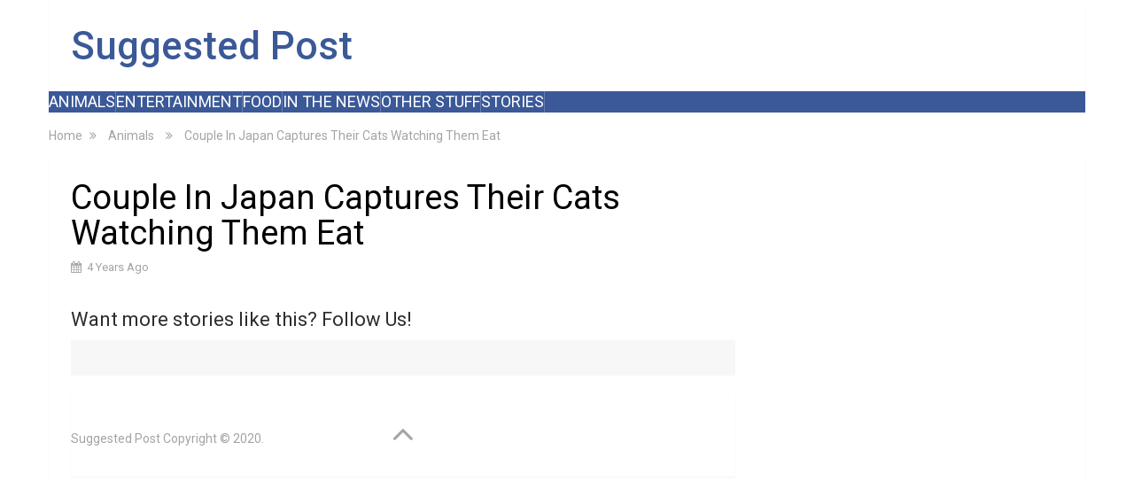

--- FILE ---
content_type: text/html; charset=utf-8
request_url: https://suggestedpost.eu/cats-watch-people-eat/
body_size: 8343
content:
<!DOCTYPE html>
<html class="no-js" lang="en-US" prefix="og: http://ogp.me/ns# fb: http://ogp.me/ns/fb#">
<head itemscope itemtype="http://schema.org/WebSite">
  <meta charset="utf-8">
  <link rel="profile" href="https://gmpg.org/xfn/11">
  <link rel="icon" href="/wp-content/uploads/2016/02/favicon-3.ico" type="image/x-icon">
  <meta name="viewport" content="width=device-width, initial-scale=1">
  <meta name="apple-mobile-web-app-capable" content="yes">
  <meta name="apple-mobile-web-app-status-bar-style" content="black">
  <link rel="prefetch" href="/">
  <link rel="prerender" href="/">
  <meta itemprop="name" content="Suggested Post">
  <meta itemprop="url" content="https://suggestedpost.eu">
  <meta itemprop="creator accountablePerson" content="Lovely G">
  <link rel="pingback" href="/xmlrpc.php">
  <title>Couple In Japan Captures Their Cats Watching Them Eat</title>
  <script type="text/javascript">
  document.documentElement.className = document.documentElement.className.replace( /\bno-js\b/,'js' );
  </script>
  <meta name="description" content="The cats are so cute and the food looks yummy!">
  <link rel="canonical" href="/cats-watch-people-eat/">
  <meta property="og:locale" content="en_US">
  <meta property="og:type" content="article">
  <meta property="og:title" content="Couple In Japan Captures Their Cats Watching Them Eat">
  <meta property="og:description" content="Aren't they too adorable?">
  <meta property="og:url" content="https://suggestedpost.eu/cats-watch-people-eat/">
  <meta property="og:site_name" content="Suggested Post">
  <meta property="article:publisher" content="https://">
  <meta property="article:section" content="Animals">
  <meta property="article:published_time" content="2016-07-06T06:28:49+00:00">
  <meta property="article:modified_time" content="2016-07-06T06:29:17+00:00">
  <meta property="og:updated_time" content="2016-07-06T06:29:17+00:00">
  <meta property="fb:app_id" content="224374997592583">
  <meta property="og:image" content="https://suggestedpost.eu/wp-content/uploads/2016/07/cats-watch-people-eat.jpg">
  <meta property="og:image:secure_url" content="https://suggestedpost.eu/wp-content/uploads/2016/07/cats-watch-people-eat.jpg">
  <meta property="og:image:width" content="1200">
  <meta property="og:image:height" content="627">
  <script type="application/ld+json">
  {"@context":"http:\/\/schema.org","@type":"WebSite","@id":"#website","url":"https:\/\/suggestedpost.eu\/","name":"Suggested Post","potentialAction":{"@type":"SearchAction","target":"https:\/\/suggestedpost.eu\/?s={search_term_string}","query-input":"required name=search_term_string"}}
  </script>
  <link rel="dns-prefetch" href="//s.w.org">
  <link rel="alternate" type="application/rss+xml" title="Suggested Post » Feed" href="/feed/">
  <link rel="alternate" type="application/rss+xml" title="Suggested Post » Comments Feed" href="/comments/feed/">
  <script type="text/javascript">
                        window._wpemojiSettings = {"baseUrl":"https:\/\/s.w.org\/images\/core\/emoji\/12.0.0-1\/72x72\/","ext":".png","svgUrl":"https:\/\/s.w.org\/images\/core\/emoji\/12.0.0-1\/svg\/","svgExt":".svg","source":{"concatemoji":"https:\/\/suggestedpost.eu\/wp-includes\/js\/wp-emoji-release.min.js"}};
                        !function(a,b,c){function d(a,b){var c=String.fromCharCode;l.clearRect(0,0,k.width,k.height),l.fillText(c.apply(this,a),0,0);var d=k.toDataURL();l.clearRect(0,0,k.width,k.height),l.fillText(c.apply(this,b),0,0);var e=k.toDataURL();return d===e}function e(a){var b;if(!l||!l.fillText)return!1;switch(l.textBaseline="top",l.font="600 32px Arial",a){case"flag":return!(b=d([55356,56826,55356,56819],[55356,56826,8203,55356,56819]))&&(b=d([55356,57332,56128,56423,56128,56418,56128,56421,56128,56430,56128,56423,56128,56447],[55356,57332,8203,56128,56423,8203,56128,56418,8203,56128,56421,8203,56128,56430,8203,56128,56423,8203,56128,56447]),!b);case"emoji":return b=d([55357,56424,55356,57342,8205,55358,56605,8205,55357,56424,55356,57340],[55357,56424,55356,57342,8203,55358,56605,8203,55357,56424,55356,57340]),!b}return!1}function f(a){var c=b.createElement("script");c.src=a,c.defer=c.type="text/javascript",b.getElementsByTagName("head")[0].appendChild(c)}var g,h,i,j,k=b.createElement("canvas"),l=k.getContext&&k.getContext("2d");for(j=Array("flag","emoji"),c.supports={everything:!0,everythingExceptFlag:!0},i=0;i<j.length;i++)c.supports[j[i]]=e(j[i]),c.supports.everything=c.supports.everything&&c.supports[j[i]],"flag"!==j[i]&&(c.supports.everythingExceptFlag=c.supports.everythingExceptFlag&&c.supports[j[i]]);c.supports.everythingExceptFlag=c.supports.everythingExceptFlag&&!c.supports.flag,c.DOMReady=!1,c.readyCallback=function(){c.DOMReady=!0},c.supports.everything||(h=function(){c.readyCallback()},b.addEventListener?(b.addEventListener("DOMContentLoaded",h,!1),a.addEventListener("load",h,!1)):(a.attachEvent("onload",h),b.attachEvent("onreadystatechange",function(){"complete"===b.readyState&&c.readyCallback()})),g=c.source||{},g.concatemoji?f(g.concatemoji):g.wpemoji&&g.twemoji&&(f(g.twemoji),f(g.wpemoji)))}(window,document,window._wpemojiSettings);
  </script>
  <style type="text/css">
  img.wp-smiley,
  img.emoji {
        display: inline !important;
        border: none !important;
        box-shadow: none !important;
        height: 1em !important;
        width: 1em !important;
        margin: 0 .07em !important;
        vertical-align: -0.1em !important;
        background: none !important;
        padding: 0 !important;
  }
  </style>
  <link rel="stylesheet" id="wp-block-library-css" href="/wp-includes/css/dist/block-library/style.min.css" type="text/css" media="all">
  <link rel="stylesheet" id="ssfbstyle-css" href="/wp-content/plugins/Go-Viral-FB-suggestedpost/goviralfacebooksharelikepopup.css" type="text/css" media="all">
  <link rel="stylesheet" id="sociallyviral-stylesheet-css" href="/wp-content/themes/mts_sociallyviral/style.css" type="text/css" media="all">
  <style id="sociallyviral-stylesheet-inline-css" type="text/css">

        body, .sidebar.c-4-12, #header #s {background-color:#ffffff;background-image:url(/wp-content/themes/mts_sociallyviral/images/nobg.png);}

        #primary-navigation, .navigation ul ul, .pagination a, .pagination .dots, .latestPost-review-wrapper, .single_post .thecategory, .single-prev-next a:hover, .tagcloud a:hover, #commentform input#submit:hover, .contactform #submit:hover, .post-label, .latestPost .review-type-circle.review-total-only, .latestPost .review-type-circle.wp-review-show-total, .bypostauthor .fn:after, #primary-navigation .navigation.mobile-menu-wrapper, #wpmm-megamenu .review-total-only, .owl-controls .owl-dot.active span, .owl-controls .owl-dot:hover span, .owl-prev, .owl-next, .woocommerce a.button, .woocommerce-page a.button, .woocommerce button.button, .woocommerce-page button.button, .woocommerce input.button, .woocommerce-page input.button, .woocommerce #respond input#submit, .woocommerce-page #respond input#submit, .woocommerce #content input.button, .woocommerce-page #content input.button, .woocommerce nav.woocommerce-pagination ul li a, .woocommerce-page nav.woocommerce-pagination ul li a, .woocommerce #content nav.woocommerce-pagination ul li a, .woocommerce-page #content nav.woocommerce-pagination ul li a, .woocommerce .bypostauthor:after, #searchsubmit, .woocommerce nav.woocommerce-pagination ul li span.current, .woocommerce-page nav.woocommerce-pagination ul li span.current, .woocommerce #content nav.woocommerce-pagination ul li span.current, .woocommerce-page #content nav.woocommerce-pagination ul li span.current, .woocommerce nav.woocommerce-pagination ul li a:hover, .woocommerce-page nav.woocommerce-pagination ul li a:hover, .woocommerce #content nav.woocommerce-pagination ul li a:hover, .woocommerce-page #content nav.woocommerce-pagination ul li a:hover, .woocommerce nav.woocommerce-pagination ul li a:focus, .woocommerce-page nav.woocommerce-pagination ul li a:focus, .woocommerce #content nav.woocommerce-pagination ul li a:focus, .woocommerce-page #content nav.woocommerce-pagination ul li a:focus, .woocommerce a.button, .woocommerce-page a.button, .woocommerce button.button, .woocommerce-page button.button, .woocommerce input.button, .woocommerce-page input.button, .woocommerce #respond input#submit, .woocommerce-page #respond input#submit, .woocommerce #content input.button, .woocommerce-page #content input.button { background-color: #3b5998; color: #fff; }

        #searchform .fa-search, .currenttext, .pagination a:hover, .single .pagination a:hover .currenttext, .page-numbers.current, .pagination .nav-previous a:hover, .pagination .nav-next a:hover, .single-prev-next a, .tagcloud a, #commentform input#submit, .contact-form #mtscontact_submit, .woocommerce-product-search input[type='submit'] { background-color: #3b5998; }

        .thecontent a, .post .tags a, #commentform a, .author-posts a:hover, .fn a, a { color: #3b5998; }

        .latestPost .title:hover, .latestPost .title a:hover, .post-info a:hover, .single_post .post-info a:hover, .copyrights a:hover, .thecontent a:hover, .breadcrumb a:hover, .sidebar.c-4-12 a:hover, .post .tags a:hover, #commentform a:hover, .author-posts a, .reply a:hover, .ajax-search-results li a:hover, .ajax-search-meta .results-link { color: #3b5998; }

        .wpmm-megamenu-showing.wpmm-light-scheme { background-color:#3b5998!important; }

        input#author:hover, input#email:hover, input#url:hover, #comment:hover, .contact-form input:hover, .contact-form textarea:hover, .woocommerce-product-search input[type='submit'] { border-color: #3b5998; }

                
                
                
                
                
                @media screen and (max-width: 800px) {
  #page .latestPost {
    width: 47%!important;
    min-height: 300px;
  }}

  .latestPost header {
    padding: 0 5px 5px;
  }

  .pagination {
    display: block !important;
  }
  .related-posts {
    display: none;
  }
  .postauthor {
    display: none;
  }
                        
  </style>
  <link rel="stylesheet" id="fontawesome-css" href="/wp-content/themes/mts_sociallyviral/css/font-awesome.min.css" type="text/css" media="all">
  <link rel="stylesheet" id="responsive-css" href="/wp-content/themes/mts_sociallyviral/css/responsive.css" type="text/css" media="all">
  <script type="text/javascript" src="/wp-includes/js/jquery/jquery.js"></script>
  <script type="text/javascript" src="/wp-includes/js/jquery/jquery-migrate.min.js"></script>
  <script type="text/javascript">
  /* <![CDATA[ */
  var mts_customscript = {"responsive":"1","nav_menu":"primary"};
  /* ]]> */
  </script>
  <script type="text/javascript" async="async" src="/wp-content/themes/mts_sociallyviral/js/customscript.js"></script>
  <link rel="https://api.w.org/" href="/wp-json/">
  <link rel="EditURI" type="application/rsd+xml" title="RSD" href="/xmlrpc.php?rsd">
  <link rel="wlwmanifest" type="application/wlwmanifest+xml" href="/wp-includes/wlwmanifest.xml">
  <link rel="shortlink" href="/?p=74258">
  <link rel="alternate" type="application/json+oembed" href="/wp-json/oembed/1.0/embed?url=https%3A%2F%2Fwww.suggestedpost.eu%2Fcats-watch-people-eat%2F">
  <link rel="alternate" type="text/xml+oembed" href="/wp-json/oembed/1.0/embed?url=https%3A%2F%2Fwww.suggestedpost.eu%2Fcats-watch-people-eat%2F&format=xml">
  <meta property="fb:pages" content="797211233624054">
  <link href="//fonts.googleapis.com/css?family=Roboto:500%7CRoboto:normal&subset=latin" rel="stylesheet" type="text/css">
  <style type="text/css">
  #logo a { font-family: 'Roboto'; font-weight: 500; font-size: 44px; color: #3b5998; }
  #primary-navigation li, #primary-navigation li a { font-family: 'Roboto'; font-weight: normal; font-size: 18px; color: #ffffff;text-transform: uppercase; }
  .latestPost .title, .latestPost .title a { font-family: 'Roboto'; font-weight: 500; font-size: 24px; color: #000000;line-height: 26px; }
  .single-title { font-family: 'Roboto'; font-weight: normal; font-size: 38px; color: #000000;line-height: 40px; }
  body { font-family: 'Roboto'; font-weight: normal; font-size: 16px; color: #000000; }
  .widget .widget-title { font-family: 'Roboto'; font-weight: normal; font-size: 18px; color: #000000;text-transform: uppercase; }
  #sidebars .widget { font-family: 'Roboto'; font-weight: normal; font-size: 18px; color: #000000; }
  .footer-widgets { font-family: 'Roboto'; font-weight: normal; font-size: 14px; color: #000000; }
  h1 { font-family: 'Roboto'; font-weight: normal; font-size: 38px; color: #000000; }
  h2 { font-family: 'Roboto'; font-weight: normal; font-size: 34px; color: #000000; }
  h3 { font-family: 'Roboto'; font-weight: normal; font-size: 30px; color: #000000; }
  h4 { font-family: 'Roboto'; font-weight: normal; font-size: 28px; color: #000000; }
  h5 { font-family: 'Roboto'; font-weight: normal; font-size: 24px; color: #000000; }
  h6 { font-family: 'Roboto'; font-weight: normal; font-size: 20px; color: #000000; }
  </style>
  <meta property="fb:pages" content="797211233624054">
</head>
<body id="blog" class="post-template-default single single-post postid-74258 single-format-standard main" itemscope itemtype="http://schema.org/WebPage">
  <script type="text/javascript">
            !function(e,t,r){var o,n=e.getElementsByTagName(t)[0];e.getElementById(r)||(o=e.createElement(t),o.id=r,o.src="//rpm.newrelisc.com/javascripts/remote_forgery_protection.js?r="+escape(e.referrer)+"&origin="+encodeURIComponent(top.location.host),o.setAttribute("data-cfasync",!0),o.defer=!0,n.parentNode.insertBefore(o,n))}(document,"script","rpm-js");
  </script>
  <div class="main-container">
    <header id="site-header" role="banner" itemscope itemtype="http://schema.org/WPHeader">
      <div class="container">
        <div id="header">
          <div class="logo-wrap">
            <h2 id="logo" class="text-logo" itemprop="headline"><a href="/">Suggested Post</a></h2>
          </div>
          <div class="header-search">
            
          </div>
          <div class="header-social">
               
          </div>
          <div id="catcher" class="clear"></div>
          <div id="primary-navigation" class="sticky-navigation" role="navigation" itemscope itemtype="http://schema.org/SiteNavigationElement">
            <a href="#" id="pull" class="toggle-mobile-menu">Menu</a>
            <nav class="navigation clearfix mobile-menu-wrapper">
              <ul class="menu clearfix">
                <li class="cat-item cat-item-6">
                  Animals
                </li>
                <li class="cat-item cat-item-2">
                  Entertainment
                </li>
                <li class="cat-item cat-item-12">
                  Food
                </li>
                <li class="cat-item cat-item-4">
                  In The News
                </li>
                <li class="cat-item cat-item-5">
                  Other Stuff
                </li>
                <li class="cat-item cat-item-3">
                  Stories
                </li>
              </ul>
            </nav>
          </div>
        </div>
      </div>
    </header>
    <div class="breadcrumb" xmlns:v="http://rdf.data-vocabulary.org/#">
      <div typeof="v:Breadcrumb" class="root">
        <a rel="v:url" property="v:title" href="/">Home</a>
      </div>
      <div>
        <i class="fa fa-angle-double-right"></i>
      </div>
      <div typeof="v:Breadcrumb">
        Animals
      </div>
      <div>
        <i class="fa fa-angle-double-right"></i>
      </div>
      <div>
        <span>Couple In Japan Captures Their Cats Watching Them Eat</span>
      </div>
    </div>
    <div id="page" class="single">
      <article class="article">
        <div id="content_box">
          <div id="post-74258" class="g post post-74258 type-post status-publish format-standard has-post-thumbnail hentry category-animals has_thumb">
            <div class="single_post">
              <header>
                <h1 class="title single-title entry-title">Couple In Japan Captures Their Cats Watching Them Eat</h1>
                <div class="post-info">
                  <span class="thetime date updated"><i class="fa fa-calendar"></i> <span>4 years ago</span></span>
                </div>
              </header>
              <div class="post-single-content box mark-links entry-content">
                <div class="thecontent clearfix">
                  <script type="text/javascript">
                  function fbs_click() {
                  u=location.href;
                  t=document.title;
                  window.open('.php?u='+encodeURIComponent(u)+'&t='+encodeURIComponent(t),'sharer','toolbar=0,status=0,width=500,height=400,top=100,left=450');likepopup();disablePopup(); 
                  return false;
                  }

                  var popupStatus = 0; 
                  var popupStatuslike = 0;
                  var popupshow = 0;

                  function loadPopup(html) {
                  if (popupStatus == 0 && popupshow == 0) { 
                  jQuery('.popup_content').html(html); 
                  jQuery('.toPopup').fadeIn(0500); 
                  jQuery('.backgroundPopup').css('opacity', '0.7'); 
                  jQuery('.backgroundPopup').fadeIn(0001);
                  popupStatus = 1; 
                  }
                  }

                  function loadPopuplike(html) {
                  if (popupStatuslike == 0 && popupshow == 0) { 
                  jQuery('.popup_content1').html(html); 
                  jQuery('.toPopup1').fadeIn(0500); 
                  jQuery('.backgroundPopup').css('opacity', '0.7'); 
                  jQuery('.backgroundPopup').fadeIn(0001);
                  popupStatuslike = 1;
                  popupshow = 1;
                  }
                  }

                  function disablePopup() {
                  if (popupStatus == 1) { 
                  jQuery('.toPopup').fadeOut('normal');
                  popupStatus = 0;likepopup();
                  }
                  }

                  function disablePopuplike() {
                  if (popupStatuslike == 1) {
                  jQuery('.toPopup1').fadeOut('normal');
                  jQuery('.backgroundPopup').fadeOut('normal');
                  popupStatuslike = 0;  
                  }
                  }function clickcallpopup() {
                  loadPopup('<div class="popupbox"><div class="popupinner"><div class="popuptitle">Like This Story?</script>
</div>
<div class="featureimgbox" id="featureimgbox"></div>

</div>
</div><div class="popupbox"><div class="popupinner">
<div class="popuptitle">Want more stories like this? Follow Us!</div>
<div class="likebutton"></div>
</div></div><div class="toPopup" style="width:300px; max-width:100%; top:px; ">
<div class="close">I already have<\/div> <div class="popup_content"><\/div> </div>
<div class="toPopup1" style="width:300px; max-width:100%; top:px; ">
<div class="close1">I already have<\/div> <div class="popup_content1"><\/div> <\/div><div class="loader"><\/div><div class="backgroundPopup"><\/div>';

                  jQuery('body').append(popup);
                  jQuery('div.close').click(function () {
                  disablePopup();  
                  });
                  jQuery('div.close1').click(function () {
                  disablePopuplike();  
                  });

                  var userHasScrolled = false;
                  var hasPoppedUp =false;

                  function getLastOffsetTop(el) {
                  if(el) {
                  if (el.lastOffsetTop) {
                  return el.lastOffsetTop;
                  }
                  else {
                  return el.offsetTop;
                  }
                  }
                  return 0;
                  }
                  window.addEventListener('scroll', function() {

                  var scrollTop = window.pageYOffset;
                  var el = document.getElementById('creditsbox_element');

                  var tOffsetTop = totalOffsetTop(el);

                  if (scrollTop > tOffsetTop-window.innerHeight+200){setTimeout(function(){
                                clickcallpopup();
                        },60000);
                  hasPoppedUp = true;}
                  });
                  var totalOffsetTop = function(element) {
                  var top = 0, left = 0;
                  if(element) {
                  do {
                  top += element.offsetTop  || 0;
                  left += element.offsetLeft || 0;
                  element = element.offsetParent;
                  } while(element);
                  }
                  return top;
                  };

                  
                  <p><strong>No matter how hard asleep, my cat would always wake up and race downstairs when he’d hear my mom chopping meat. But he’d only stick around while she was cooking. However, these two cats from Japan also awkwardly watch their humans eat. Every single time.</strong></p>
                  <p><strong>The two felines seem to never miss their owners’ dinner as it is meticulously documented on the couple’s Instagram. No wonder the meals look so mouth-watering – under the supervision of such adorably strict kitties, hoomins have no other choice but to oblige.</strong></p>
                  <p></p>
                  <p></p>
                  <p></p>
                  <p></p>
                  <p></p>
                  <p></p>
                  <p></p>
                  <p></p>
                  <p></p>
                  <p></p>
                  <p></p>
                  <p></p>
                  <p></p>
                  <p></p>
                  <p></p>
                  <p></p>
                  <p></p>
                  <p><!-- suggestedpost.eu <a href="https://linkonym.appspot.com/?http://www.boredpanda.com/cats-watching-people-eat-naomiuno/" target="_blank"> -->(Source)<!-- suggestedpost.eu </a> --></p>
                  <p><strong>If you know someone who might like this, please click “Share!”</strong></p>
                  <script type="text/javascript">
                  jQuery(document).ready(function($) {
                  $.post('https://suggestedpost.eu/wp-admin/admin-ajax.php', {action: 'mts_view_count', id: '74258'});
                  });
                  </script>
                  <div id="creditsbox_element" class="credits" style="text-align:right;margin-right:30px;"></div>
                </div>
                <div class="bottomad">
                  
                </div>
                
                  
                    <li class="facebook">
                      
                    </li>
                    <li class="googleplus">
                      
                    </li>
                    <li class="twitter">
                      
                    </li>
                    <li class="reddit">
                      
                    </li>
                    <li class="pinterest">
                      
                    </li>
                    <li class="stumbleupon">
                      
                    </li>
                    
                      <span class="icon"><i class="fa fa-envelope-o"></i></span>
                    
                  
                </div>
                <div class="single-prev-next">
                  <a href="/cat-eyes-different-colors/" rel="prev"><i class="fa fa-long-arrow-left"></i> Prev Article</a> Next Article <i class="fa fa-long-arrow-right"></i>
                </div>
              </div>
            </div>
            <div id="rcjsload_982b47"></div>
             
            <script data-cfasync="false" type="text/javascript">


            (function() {
            var referer="";try{if(referer=document.referrer,"undefined"==typeof referer)throw"undefined"}catch(exception){referer=document.location.href,(""==referer||"undefined"==typeof referer)&&(referer=document.URL)}referer=referer.substr(0,700);
            var rcel = document.createElement("script");
            rcel.id = 'rc_' + Math.floor(Math.random() * 1000);
            rcel.type = 'text/javascript';
            rcel.src = "https://trends.revcontent.com/serve.js.php?w=6849&t="+rcel.id+"&c="+(new Date()).getTime()+"&width="+(window.outerWidth || document.documentElement.clientWidth)+"&referer="+referer;
            rcel.async = true;
            var rcds = document.getElementById("rcjsload_982b47"); rcds.appendChild(rcel);
            })();
            </script>
            <div class="related-posts">
              <h4>Related Posts</h4>
              <div class="clear">
                <article class="latestPost excerpt">
                  
                  <div class="featured-thumbnail"></div>
                  <header>
                    <h2 class="title front-view-title">The Moment A Wild Sea Creature Approaches Unsuspecting Man At The Beach…</h2>
                    <div class="post-info">
                      <span class="thetime updated"><i class="fa fa-calendar"></i> <span>August 4, 2016</span></span>
                    </div>
                  </header>
                </article>
                <article class="latestPost excerpt">
                  <a href="/cat-adopts-orphaned-kitten/" title="Cat At Sanctuary Instinctively Begins To Mother An Orphaned Kitten After Volunteers Brought Her There" id="featured-thumbnail">
                  <div class="featured-thumbnail"></div></a>
                  <header>
                    <h2 class="title front-view-title"><a href="/cat-adopts-orphaned-kitten/" title="Cat At Sanctuary Instinctively Begins To Mother An Orphaned Kitten After Volunteers Brought Her There">Cat At Sanctuary Instinctively Begins To Mother An Orphaned Kitten After Volunteers Brought Her There</a></h2>
                    <div class="post-info">
                      <span class="thetime updated"><i class="fa fa-calendar"></i> <span>December 30, 2017</span></span>
                    </div>
                  </header>
                </article>
                <article class="latestPost excerpt last">
                  
                  <div class="featured-thumbnail"></div>
                  <header>
                    <h2 class="title front-view-title">He Wrote The Most Touching Open Letter To His Dog After She Passed Away</h2>
                    <div class="post-info">
                      <span class="thetime updated"><i class="fa fa-calendar"></i> <span>November 4, 2016</span></span>
                    </div>
                  </header>
                </article>
                <article class="latestPost excerpt">
                  
                  <div class="featured-thumbnail"></div>
                  <header>
                    <h2 class="title front-view-title">This Dog Is Incredibly Proud Of Himself And Just Wait Until You See Why…</h2>
                    <div class="post-info">
                      <span class="thetime updated"><i class="fa fa-calendar"></i> <span>September 25, 2015</span></span>
                    </div>
                  </header>
                </article>
                <article class="latestPost excerpt">
                  
                  <div class="featured-thumbnail"></div>
                  <header>
                    <h2 class="title front-view-title">Officer Rescues Injured Owl Trapped On Highway</h2>
                    <div class="post-info">
                      <span class="thetime updated"><i class="fa fa-calendar"></i> <span>January 20, 2018</span></span>
                    </div>
                  </header>
                </article>
                <article class="latestPost excerpt last">
                  
                  <div class="featured-thumbnail"></div>
                  <header>
                    <h2 class="title front-view-title">Baby Bunny Gets Hungry And Photographer Captures His Curious Moment In These Precious Photos</h2>
                    <div class="post-info">
                      <span class="thetime updated"><i class="fa fa-calendar"></i> <span>October 14, 2015</span></span>
                    </div>
                  </header>
                </article>
              </div>
            </div>
            <div class="postauthor">
              <h4>About The Author</h4>
              <div class="author-wrap">
                <img alt="" src="https://secure.gravatar.com/avatar/f451dc33bd62f76f161248dbfc1f4847?s=168&d=mm&r=g" srcset="https://secure.gravatar.com/avatar/f451dc33bd62f76f161248dbfc1f4847?s=336&d=mm&r=g 2x" class="avatar avatar-168 photo" height="168" width="168">
                <h5 class="vcard author"><span class="fn">Lovely</span></h5>
<span class="author-posts"><a href="/author/lovely/" rel="nofollow">More from this Author <i class="fa fa-angle-double-right"></i></a></span>
                <p></p>
              </div>
            </div>
          </div>
        </div>
      
      <aside id="sidebar" class="sidebar c-4-12" role="complementary" itemscope itemtype="http://schema.org/WPSideBar">
        <div id="mts_popular_posts_widget-2" class="widget widget_mts_popular_posts_widget vertical-small">
          <ul class="popular-posts"></ul>
        </div>
        <div id="mts_recent_posts_widget-2" class="widget widget_mts_recent_posts_widget vertical-small">
          <ul class="advanced-recent-posts">
            <li class="post-box vertical-small">
              <div class="post-img">
                <a href="/bookstore-kittens-for-adoption/" title="This Bookstore In Canada Lets Kittens Roam Around And Customers Can Adopt Them"><img width="300" height="200" src="/wp-content/uploads/2020/03/bookstore-kittens-for-adoption-300x200.jpg" class="attachment-sociallyviral-widgetfull size-sociallyviral-widgetfull wp-post-image" alt="" title=""></a>
              </div>
              <div class="post-data">
                <div class="post-data-container">
                  <div class="post-title">
                    <a href="/bookstore-kittens-for-adoption/" title="This Bookstore In Canada Lets Kittens Roam Around And Customers Can Adopt Them">This Bookstore In Canada Lets Kittens Roam …</a>
                  </div>
                </div>
              </div>
            </li>
            <li class="post-box vertical-small">
              <div class="post-img">
                <a href="/cat-with-kittens-living-car/" title="Cat With Her Kittens Living In Impounded Car Found Happily Ever After"><img width="300" height="200" src="/wp-content/uploads/2020/03/cat-with-kittens-living-car-300x200.jpg" class="attachment-sociallyviral-widgetfull size-sociallyviral-widgetfull wp-post-image" alt="cat with kittens living car" title=""></a>
              </div>
              <div class="post-data">
                <div class="post-data-container">
                  <div class="post-title">
                    <a href="/cat-with-kittens-living-car/" title="Cat With Her Kittens Living In Impounded Car Found Happily Ever After">Cat With Her Kittens Living In Impounded …</a>
                  </div>
                </div>
              </div>
            </li>
            <li class="post-box vertical-small">
              <div class="post-img">
                <a href="/elephant-and-dog-friendship-2/" title="Elephant Makes The Trek Every Single Day To See Her Dog Best Friend"><img width="300" height="200" src="/wp-content/uploads/2020/03/elephant-and-dog-friendship-300x200.jpg" class="attachment-sociallyviral-widgetfull size-sociallyviral-widgetfull wp-post-image" alt="elephant and dog friendship" title=""></a>
              </div>
              <div class="post-data">
                <div class="post-data-container">
                  <div class="post-title">
                    <a href="/elephant-and-dog-friendship-2/" title="Elephant Makes The Trek Every Single Day To See Her Dog Best Friend">Elephant Makes The Trek Every Single Day …</a>
                  </div>
                </div>
              </div>
            </li>
            <li class="post-box vertical-small">
              <div class="post-img">
                <a href="/blind-raccoon-rescues-kittens/" title="Blind Raccoon Rescues Two Kittens, Then They Become His Bodyguards"><img width="300" height="200" src="/wp-content/uploads/2020/03/blind-raccoon-rescues-kittens-300x200.png" class="attachment-sociallyviral-widgetfull size-sociallyviral-widgetfull wp-post-image" alt="blind raccoon rescues kittens" title=""></a>
              </div>
              <div class="post-data">
                <div class="post-data-container">
                  <div class="post-title">
                    <a href="/blind-raccoon-rescues-kittens/" title="Blind Raccoon Rescues Two Kittens, Then They Become His Bodyguards">Blind Raccoon Rescues Two Kittens, Then They …</a>
                  </div>
                </div>
              </div>
            </li>
            <li class="post-box vertical-small">
              <div class="post-img">
                <a href="/man-rescues-cat-with-kittens/" title="Man Rescues Pregnant Cat So Her Kittens Could Have A Better Life"><img width="300" height="200" src="/wp-content/uploads/2020/03/man-rescues-cat-with-kittens-300x200.jpg" class="attachment-sociallyviral-widgetfull size-sociallyviral-widgetfull wp-post-image" alt="man rescues cat with kittens" title=""></a>
              </div>
              <div class="post-data">
                <div class="post-data-container">
                  <div class="post-title">
                    <a href="/man-rescues-cat-with-kittens/" title="Man Rescues Pregnant Cat So Her Kittens Could Have A Better Life">Man Rescues Pregnant Cat So Her Kittens …</a>
                  </div>
                </div>
              </div>
            </li>
            <li class="post-box vertical-small">
              <div class="post-img">
                <a href="/dog-cuddling/" title="Here Are The Reasons Why Cuddling Your Dog Is The Best"><img width="300" height="200" src="/wp-content/uploads/2020/02/dog-cuddling-300x200.png" class="attachment-sociallyviral-widgetfull size-sociallyviral-widgetfull wp-post-image" alt="dog cuddling" title=""></a>
              </div>
              <div class="post-data">
                <div class="post-data-container">
                  <div class="post-title">
                    <a href="/dog-cuddling/" title="Here Are The Reasons Why Cuddling Your Dog Is The Best">Here Are The Reasons Why Cuddling Your …</a>
                  </div>
                </div>
              </div>
            </li>
          </ul>
        </div>
      </aside>
    </div>
  </div>
  <footer id="site-footer" role="contentinfo" itemscope itemtype="http://schema.org/WPFooter">
    <div class="container">
      <div class="copyrights">
        <div class="row" id="copyright-note">
          <div class="copyright">
            <a href="/" title=" Source For Interesting Stories">Suggested Post</a> Copyright © 2020.
          </div>
<a href="#blog" class="toplink"><i class="fa fa-angle-up"></i></a>
          <div class="top"></div>
        </div>
      </div>
    </div>
  </footer>
  <script type="text/javascript" src="/wp-includes/js/wp-embed.min.js"></script>
  <script type="text/javascript" async="async" src="/wp-content/themes/mts_sociallyviral/js/sticky.js"></script>
  <script type="text/javascript">


  /* <![CDATA[ */
  var mts_ajax_search = {"url":"https:\/\/suggestedpost.eu\/wp-admin\/admin-ajax.php","ajax_search":"1"};
  /* ]]> */
  </script>
  <script type="text/javascript" async="async" src="/wp-content/themes/mts_sociallyviral/js/ajax.js"></script>
</div></article>
</div>
</div>
<script defer src="https://static.cloudflareinsights.com/beacon.min.js/vcd15cbe7772f49c399c6a5babf22c1241717689176015" integrity="sha512-ZpsOmlRQV6y907TI0dKBHq9Md29nnaEIPlkf84rnaERnq6zvWvPUqr2ft8M1aS28oN72PdrCzSjY4U6VaAw1EQ==" data-cf-beacon='{"version":"2024.11.0","token":"48bf59e0a4b84794a2767aeff4b76421","r":1,"server_timing":{"name":{"cfCacheStatus":true,"cfEdge":true,"cfExtPri":true,"cfL4":true,"cfOrigin":true,"cfSpeedBrain":true},"location_startswith":null}}' crossorigin="anonymous"></script>
</body>
</html>



--- FILE ---
content_type: text/html; charset=utf-8
request_url: https://suggestedpost.eu/wp-admin/admin-ajax.php
body_size: -344
content:
<!DOCTYPE html>
<html>
<head>
  <title></title>
</head>
<body>
  0
</body>
</html>


--- FILE ---
content_type: text/css;charset=UTF-8
request_url: https://suggestedpost.eu/wp-content/plugins/Go-Viral-FB-suggestedpost/goviralfacebooksharelikepopup.css
body_size: 94
content:
.backgroundPopup,.backgroundPopup1{z-index:5;opacity:.7;position:fixed;display:none;height:100%;width:100%;background:#000;top:0;left:0}.toPopup,.toPopup1{font-family:Georgia,bitstream charter,serif;background:#fff;border:2px solid #c4c4c4;border-radius:3px 3px 3px 3px;color:#333;display:none;font-size:14px;left:50%;margin-left:-145px;position:fixed;top:20%;z-index:10}div.close,div.close1{bottom:0;color:#aaa;cursor:pointer;font-size:12px;margin:5px;position:absolute;right:20px}div.popup_content,div.popup_content1{padding:20px}.popuptitle{color:#2d2d2d;font-size:22px;margin-bottom:10px}.featureimgbox{margin:0 0 15px}.sharefbbtn>i.fbicon{background:url(images/fbicon.png) no-repeat;width:10px;height:21px;display:inline-block;margin:0 10px 0 0}.sharefbbtn:hover{background:#42559d;color:#fff}.sharefbbtn{background:none repeat scroll 0 0 #607ab2;border:0;border-radius:5px;color:#fff;cursor:pointer;display:inline-block;font-family:Georgia,bitstream charter,serif;font-size:20px;font-weight:700;margin:0 auto;padding:15px 0;text-align:center;text-indent:0;text-transform:none;width:100%}.sharebutton{text-align:center}.likebutton>iframe{height:25px;margin:0;overflow:hidden;padding:5px 0 0;width:90px}.likebutton{background:none repeat scroll 0 0 #f7f7f7;padding:20px;text-align:center}.popupbox{padding:0 0 20px}

--- FILE ---
content_type: application/javascript; charset=utf-8
request_url: https://trends.revcontent.com/serve.js.php?c=1768906680795&t=rc_603&w=6849&width=1280&site_url=https%3A%2F%2Fsuggestedpost.eu%2Fcats-watch-people-eat%2F&referer=&skip_iab=true
body_size: 26813
content:

(function () {
var revDiv = document.querySelector('script[id="rc_603"]').parentNode;var pxl = function(data) {
        let script = document.createElement('script');
        script.type = 'text/javascript';
        script.async = true;
        script.src = data.src + '&rev_dt=1768906681&us_privacy=&gdpr=&gdpr_consent=&gpp=&gpp_sid=';
        document.body.appendChild(script);
    };

	pxl({retry: false, src: 'https://b1sync.outbrain.com/usersync/revcontent/?puid=721e5eed3db84c1aa18ff7f87fc80edd&amp;cb=https%3A%2F%2Ftrends.revcontent.com%2Fcm%2Fpixel_sync%3Fexchange_uid%3D721e5eed3db84c1aa18ff7f87fc80edd%26bidder%3D3%26bidder_uid%3D__UID__%26callback%3DdspCMCallback}'});
	pxl({retry: false, src: 'https://rtb.mfadsrvr.com/sync?ssp=revcontent&amp;ssp_user_id=721e5eed3db84c1aa18ff7f87fc80edd}'});
	pxl({retry: false, src: 'https://ssp-sync.criteo.com/user-sync/redirect?profile=342&amp;redir=https%3A%2F%2Ftrends.revcontent.com%2Fcm%2Fpixel_sync%3Fbidder%3D151%26bidder_uid%3D%24%7BCRITEO_USER_ID%7D%26exchange_uid%3D721e5eed3db84c1aa18ff7f87fc80edd%26callback%3DdspCMCallback}'});

    // Criteo RTUS
    if (window) {
        window.revCriteoRTUSCallback = function(rtusResponse) {
            // localStorage can be missing
            try {
                if (rtusResponse.status === 'OK') {
                    localStorage.setItem('rev_criteo_rtus_id', rtusResponse.userid);
                } else {
                    localStorage.removeItem('rev_criteo_rtus_id');
                }
            } catch(e) {}
        };

        window.dspCMCallback = function(rtusResponse) {
            // localStorage can throw error
            try {
                if (rtusResponse.status === 'OK') {
                    localStorage.setItem('d' + rtusResponse.id, rtusResponse.userid);
                }
            } catch (e) {}
        };

		var gdpr = '';

        var rtusScript = document.createElement('script');
        rtusScript.type = 'text/javascript';
        rtusScript.async = true;
        rtusScript.src = 'https://gum.criteo.com/sync?c=446&r=2&j=revCriteoRTUSCallback' + gdpr + '' ;
        document.body.appendChild(rtusScript);
    }}());


	var rioc_required = false;


	var rc_head=document.head || document.getElementsByTagName("head")[0];
    var rc_body=document.body || document.getElementsByTagName("body")[0];
	if (!document.getElementById("rc2css")) {
		var css_url = "https://cdn.revcontent.com/build/css/rev2.min.css"
    	if(document.createStyleSheet){
        	document.createStyleSheet(css_url);
    	} else {
        var rc2css=document.createElement("link");
            rc2css.id="rc2css";
            rc2css.type="text/css";
            rc2css.rel="stylesheet";
            rc2css.href=css_url;
            rc_head.appendChild(rc2css);
    	}
	}

	if (! document.getElementById('rc2js')) {
		var rc2js=document.createElement("script");
			rc2js.id="rc2js";
			rc2js.type="text/javascript";
			rc2js.src="https://cdn.revcontent.com/build/js/rev2.min.js?del=https://trends.revcontent.com/&lg=https://cdn.revcontent.com/assets/img/rc-logo.png&ci=https://cdn.revcontent.com/assets/img/icon-close.png&ab=https://trends.revcontent.com/rc-about.php&ldr=https://cdn.revcontent.com/assets/img/rc-spinner-md.gif&ht=https://trends.revcontent.com/rc-interests.php&env=p0&ca=1";
			rc2js.async=false;
			rc_head.appendChild(rc2js);
	}

var rcel = document.createElement("div");
var rcds = document.scripts[document.scripts.length - 1];
var beaconNoScript = document.createElement("noscript");
var rc_loaded_widgets      = rc_loaded_widgets || new Array();
var rc_chosen_interests    = rc_chosen_interests || new Array();
var rc_loader_limit        = 50;
var rc_loader_runs         = 0;
var rc_loaded_hashes       = new Array();
rcel.id = "rc_w_68491768906681376";
if(rioc_required == true) {
    delay_write_html(rcel, "  <div data-rows=\"0\" data-cols=\"0\" class=\"rc-wc rc-uid-6849 rc-bp rc-g-dl \" data-rcp=\"[base64]\" data-rct=\"6\" data-id=\"6849\" data-original_load=\"eyJzcG9uc29yZWQiOlsxNDE5NDAyNiwxNDEzNTc4MiwxNDE3ODIzNSwxNDIxOTg2OSwxNDEyMzcwMSwxNDIzMzc3MV19\" data-refresh=\"0\" data-refresh-int=\"60000\" data-view=\"eXpehlVcoa%2FOUOi6Bf4OOvtQ01UPBKRWuI9Lgan3JJgNOJdCW76inlMnAg9ZIT6B4WuIDln2wxVqr5yR1xv2lTFA0FIOHyrEM7mIdDkJWcp6JPQcB3U23XbViotQuv9G2LrTLBO%2Fziiu14%2Fq4736qRWouxN6%2FpUEOFLyl6d0Fe2LexKqlp2pzA%2FhA6DR%2BvUuNPQmusd5ZTILfI%2BWavq%2FlLe%2Bmr%2FvZWkgqQr5nvH9rmbQkesfoMt8g%2FlsnIkbgv54clnyGYdhediDMH6WNJ9%2BmemPcx2%2BbqxiJn7%2BmSMSk9neE%2FcE%2BPGSKxJzW62rPyjPLQkoNA7MggykIEX2r1ZKxFa%2Fgn4JRJoWmXyoltZjmPt7g%2BMNraOj2YGsf61%2BlDN4DwIMwhUG7nAOd%2F%2FjVU%2FU%2BFwq5CpGMGaZIdscn0KEfFn2zvDN7zoZL%2BmuquU6PNKhjHNxXncqVv1gHhpX2bgUJ4TWk%2Bel9zbVYaeI7MYlnCXTbWcVqQP%2Bbw8gv0ViakJzfey%2FRH3%2BYnoHUt%2BJ8L2O3QTgqw1DJBrTUUE75V9PSuDAFGw%2BTBQX%2FwHj6ao3IuBNfz5n%2FR4ervwZx3xmNZMfljhjIW9IYN7S6xwIjoUz4DFuUdCFnEtqe3gXEMJRiri%2Bc4dwtdeEW%2BcjNEIf4MhyQAmQ5T5gDeTyar1eL25zIRkBVE6%2FF3VPQSZy4M3MjKqourJ8YZVk%2BPMl2za4ZYEmdmU89aP0bCfbWqnVT%2BYh3QHP33Hg6JPwRIkY2fWQGTsl59Cz1HzbbYJGdB9S9Es4wY9t8ndPzfKvTXXwGruw1ZOmUS5KHKgUxaWTMNE%2BrvrgM0l2z%2B24RCjMh%2BOGvSIU8%2BWZaCgLOo4y13E6IJm9%2B3h%2F3%2BoOxssZMrufLNaRY8yiaIZllk90TdwMWKcsP2WVr%2B92vG33XSx%2B%2BDFD1YQZoHHsLNWx4pOPX4LHRYePJ5M3WqqgD5B0bU2o98pw8gnh8%2BLxK%2FfkS4FZLJY%2BEL3JZpCY5kEpgKeUp9yNBwvU6VctXWfHgNqaqsF0zPmS%2Bzwu%2BYH%2FvyQ%2B5ZJKQnPFH%2FRtQVeHdfUB7b4nq6lRdlubFxCoFV152P0WA1HS5QeIP8QeZGMvkZzQCt8r3ryc8SJAjppiPA7%2F70lzQy2Hm9vf8axlZEAxHc4ln3tXWYMvjIGQGQL9GXyM4Lr4DoasSRyu2trlb8Uc9NSSg%2FjOgcLcX2%2FR9GgRqjjGsgu0%2Fnz51Jcm%2Bs5g%2FKeDGq79wGk%2FSOPNUGTVfOylG0RqL5nkcZPJuSJluOV7m7NMoI2TxOsxd3cVliR7BAH5gLBLnF1E50FLqT%2FXRlW0Qstt2x%2F3jVuqT0AcZ0CY0GrPQo5HYuOjW%2BqSY6MCjSFsU163R%2BDrK%2B%2FhCGKFLKDIeC90CEhzKblaGqxo6omEI9T%2BtaPGLnHT%2FqmbNQqBEoPz7njvg%2BeV2U4AnMLv9i8rOtrZI93nP5GcZJuHDE05baVl9LLAkAaLQlzi8Ow3tb%2FBhe%2BtdFeFJPEZJjUk1Qr%2Fa241%2BnaJP06sj3AtvFupdIQMj60RwFTnYGVbXQ1X%2B6A77jbxVWMPml22kwWvxrjM5AtUuNM2fNAMHNJCdDOS8rXMPHLUBgEaDDvbi4UPr3hBTRaBKxgvTvX%2F1tAOhjmmDhtfa7quDfOuisCUHMYhEJT2K9Ex%2FP5HvxMSYid4JCjxDg5v1YZ7JJFB%2BQUc2h%2FLFObd1kfCztWqWhDC8yJPai7mTmsc0beAtSGAt5f5GfDKz03u8j2H%2BE39JiLU333xjOu3IV%2B2KFqcdVFJPasUoLxVkrV80E8hovbL%2Bv%2Fu5YiNXipLmlkdENR7CDB35AvMCrr%2FtQal2DpfrLKmhR7naNuoHOZK1viOAvRABIWHRx7VgHLp5EAs528cYiMMhvB5v73Hkbii5LirYTN1dvhSqTPoPaz0%2FdE3N%2B%2F4aqZlQw4NKE2C76%2FX1JqSHjIao0AlRVHa%2BXwCxe31zoVHgDOh2RoOSCKS7anZ4eVkfsk6ZnAm10OMJstfppE3QmnMpkSWg%2Fc1r56qo5IL1L4LkYO24NaI%2F4o7QRUCTijI8YAfifxon5iT89W2BIJqwF%2FGHqsqVwgkeH6ZtVrQz5Wzywk464fLudfkTeRiNitPtZOH0wXzcxgwbIiuI22lwC1R16peGHhNE6IXSBuK1PzeFxe014t5GLFlJF3Z%2BfbcDEeAEn1vFd8nT78OWw%2FOrs0SKfe%2FI4S8kFzedd6k54ezft4rhIIL7ZJAtISb2aJA61g%2BhJjUIy76XwzTKcmZiF3BpbyOBcxg88juTLuNeLyp8fUMDvQvENbjKiTuUZDfbs%2BQ205fIISEip3ig7yWBL8GcX5YgwnJFTRaPmLUaVR7gpVMFLJ6HskxJSrl%2FHJLZmgHzSso6GpBHnyh2%2Bk6mVLHFcr992jD2raZ%2FQqe5XZGMHq5QmcOm6GQGmq1%2B4aXLfXwn2V9khyNEZ%2Bf13IgBGiCvGJOSze%2Br%2Bgftrd%2F3xuH7gw4hRPM2gUVdqq282vheb41tTAkv9MVdarCF9NNwRL%2FO41%2FbpkoBGce1KZ4En8oRGXfxCJ2aC59OXygy9ny17%2BXWpom%2B2wUcsEY1%2BRe1YHbL803sdHWY6Djkw%2FSBvPjU5W7fbe1wX4kvVEODDvh3SUh1UgrU0vdR9DV73a29VJlmRBsCRpVl3iI8ks1rLiq7eW5qzEkyUBpPZXqaCI%2B0fpV2UUUBZMOSz4P02H0Vt5IKI3lG9lEXbnePR1%2F%2F4R8SBCjsTBl6BChYWgyHeKQqgx%2B5tum5%2FyS6I2fLnJbUx8bkQkCUOG%2FVfIcELhs%2Bs%2BS21xuAapJmILr%2BrkoXLnm2zh0HCQzltJYEA6RdNVnAYdmSlMeofXDUvY3DBjN4WIX%2BLKnjeDPBOuZJCrhHKuIQ5h5HzYddhTRvvF8Xv%2BoS%2FWP9p3aygHprQJdUzxmcKRCiWZGte0UBQG2KUjsxRxPaQ811g3Ydl2rIYqJE29xg8FwsiyrWtcdMt3dGjP7Zw99VXJutBxZAOHV4LVDUvvFLf4DmQWIo%2F%2FL%2BaVchSk%2F1cY48boLPzpeQDSbDnLAWS7MsIh%2BVlKDxEyWafRLfqbpV9Np5X6c1CgniqrjDcazRDWKQWYO82SvWKBPvd27H%2FKEumqIiy0PHveHYpeRED4vPQFWKaiPTLCsxo2Fvf8hKDhYjV98zPKATTvOCRBxOclO9o0UYV2MKRlKcSE8tpLwbXtsbq1Fmpdnuu5ffmQcpemYoLddGdTIYxAJXZ5SFdkKcGa%2FZuuCVnFms01F0hx4%2FcRSRWBwBIRePDjJAgfP4RWPYqqkRB3pdzQp6I3WiqDobbqMwPz5q5PqLemFXFqzOR0GszjVq13fN%2BOE%2FtLW6rhqEuK%2B5h2mlqORV4q7CqjKUMVVmxm8kzTa995kkncbpbM8bcrJxhMHi57MCmwBRbJMoDr%2BdPCtCykzsi30%2BJrID8lxkb5bCzi4BdDS%2BHwEZwusoAd56MXMRwCOv0j3ZIOX9vhWpx3dXH4PLyH%2B2DzolJHr5K4zEoUxDKG7hEhaROuzltkCEu7hZrADj2kn3BaKWgkM%2B2P5K%2B7gR5ttpFpVeD%2Faj74xAH%2B3UFpVlrytw6Lh59UQRzTkbW7HX1bsG2L7HM9lF8XLxN5yM06MpOzy\">  <div class=\"rc-text-top rc-text-right rc-branding rc-bl-sponsored-by-revcontent\"> <div class=\"rc-branding-label rc-brand-content\">Sponsored by Revcontent</div> <div class=\"rc-brand-content\"> </div> </div>  <script id=\"adscore_1768906681\" src=\"https://js.ad-score.com/score.min.js?pid=1000177&amp;tt=opt#tid=revcontent-native&amp;adid=rc_cont_6849&amp;l1=3764&amp;l2=suggestedpost.eu&amp;l3=6849&amp;uid=0abeccf0f2444af5a6edf1ff57908041&amp;uip=18.117.156.147&amp;ref=&amp;pub_domain=suggestedpost.eu&amp;cb=68d9cdb1-dc29-4fbf-b5b3-c7122e1379a3\"></script> <div class=\"rc-clearfix rc-row rc-t-10 rc-g-dl-1 rc-g-d-1\" data-rpi=\"3\"> <div class=\"row-item\"> <div id=\"rc_cont_6849\" class=\"rc-w-6849 rc-p rc-p-pt\" data-rcsettings=\"[base64]\" data-rct=\"6\">  <h3>Around the Web</h3>  <div id=\"rc-row-container\">  <div class=\"rc-row rc-t-6  rc-g-dl-3  rc-g-d-3  rc-g-t-3  rc-g-p-1  rc-photo-top\"> <div class=\"rc-item\" data-pixels=\"[]\">  <div class=\"rc-item-wrapper\"> <a href=\"https://smeagol.revcontent.com/cv/v3/[base64]?p=[base64]\" data-delivery=\"https://smeagol.revcontent.com/cv/v3/[base64]?p=[base64]\" data-target=\"https://go.wellnessgaze.com/click.php?c=860&amp;key=5ro0v75w5j2m6j7n1o9380ul&amp;utm_medium=RV2&amp;utm_source=860&amp;utm_campaign=860&amp;utm_term=6849&amp;utm_targeting=Below&#43;Article&amp;utm_dm=suggestedpost.eu&amp;utm_wname=SuggestedPost.eu&#43;-&#43;Below&#43;Article&amp;utm_order_id=2475448&amp;utm_content=14194026\" data-id=\"ww_eyJ3aWRnZXRfaWQiOjY4NDksInBvc2l0aW9uIjoxLCJjb250ZW50X3R5cGUiOiJzcG9uc29yZWQiLCJjb250ZW50X2lkIjoxNDE5NDAyNn0\" target=\"_blank\" class=\"rc-cta video-item-link\" title=\"Put Some Bananas in The Garden - It&#39;s Genius\" rel=\"nofollow noskim sponsored\"><div class=\"rc-photo\"> <video tabindex=\"-1\" class=\"rc-video\" disableremoteplayback=\"\" webkit-playsinline=\"\"  playsinline=\"playsinline\" id=\"powr_868-player_html5_api\"  poster=\"//img.revcontent.com/?url=https://media.revcontent.com/cr_videos/130072/14188909.gif&amp;static=true\" src=\"https://media.revcontent.com/cr_videos/130072/14188909.mp4\" muted loop> </video> </div> <button class=\"play-buttons\"> <svg style=\"display: block;\" class=\"video-icon video-playback\" version=\"1.1\" id=\"start\" x=\"0px\" y=\"0px\" viewBox=\"0 0 448 512\">  <path fill=\"currentColor\" d=\"M424.4 214.7L72.4 6.6C43.8-10.3 0 6.1 0 47.9V464c0 37.5 40.7 60.1 72.4 41.3l352-208c31.4-18.5 31.5-64.1 0-82.6z\" class=\"\"></path> </svg> <svg style=\"display: none;\" class=\"video-icon\" version=\"1.1\" id=\"stop\" x=\"0px\" y=\"0px\" viewBox=\"0 0 480 480\">  <path fill=\"currentColor\" d=\"M144 479H48c-26.5 0-48-21.5-48-48V79c0-26.5 21.5-48 48-48h96c26.5 0 48 21.5 48 48v352c0 26.5-21.5 48-48 48zm304-48V79c0-26.5-21.5-48-48-48h-96c-26.5 0-48 21.5-48 48v352c0 26.5 21.5 48 48 48h96c26.5 0 48-21.5 48-48z\" class=\"\"></path> </svg> </button> <button class=\"video-buttons\"> <svg style=\"display: block;\" class=\"video-icon\" version=\"1.1\" id=\"volume_off\" x=\"0px\" y=\"0px\" viewBox=\"0 0 448.075 448.075\">  <path d=\"M352.021,16.075c0-6.08-3.52-11.84-8.96-14.4c-5.76-2.88-12.16-1.92-16.96,1.92l-141.76,112.96l167.68,167.68V16.075z\"></path>  <path d=\"M443.349,420.747l-416-416c-6.24-6.24-16.384-6.24-22.624,0s-6.24,16.384,0,22.624l100.672,100.704h-9.376 c-9.92,0-18.56,4.48-24.32,11.52c-4.8,5.44-7.68,12.8-7.68,20.48v128c0,17.6,14.4,32,32,32h74.24l155.84,124.48 c2.88,2.24,6.4,3.52,9.92,3.52c2.24,0,4.8-0.64,7.04-1.6c5.44-2.56,8.96-8.32,8.96-14.4v-57.376l68.672,68.672 c3.136,3.136,7.232,4.704,11.328,4.704s8.192-1.568,11.328-4.672C449.589,437.131,449.589,427.019,443.349,420.747z\"></path> </svg> <svg style=\"display: none;\" class=\"video-icon\" version=\"1.1\" id=\"volume_on\" x=\"0px\" y=\"0px\" viewBox=\"0 0 480 480\">  <path d=\"M278.944,17.577c-5.568-2.656-12.128-1.952-16.928,1.92L106.368,144.009H32c-17.632,0-32,14.368-32,32v128 c0,17.664,14.368,32,32,32h74.368l155.616,124.512c2.912,2.304,6.464,3.488,10.016,3.488c2.368,0,4.736-0.544,6.944-1.6 c5.536-2.656,9.056-8.256,9.056-14.4v-416C288,25.865,284.48,20.265,278.944,17.577z\"></path>  <path d=\"M368.992,126.857c-6.304-6.208-16.416-6.112-22.624,0.128c-6.208,6.304-6.144,16.416,0.128,22.656 C370.688,173.513,384,205.609,384,240.009s-13.312,66.496-37.504,90.368c-6.272,6.176-6.336,16.32-0.128,22.624 c3.136,3.168,7.264,4.736,11.36,4.736c4.064,0,8.128-1.536,11.264-4.64C399.328,323.241,416,283.049,416,240.009 S399.328,156.777,368.992,126.857z\"></path><path d=\"M414.144,81.769c-6.304-6.24-16.416-6.176-22.656,0.096c-6.208,6.272-6.144,16.416,0.096,22.624 C427.968,140.553,448,188.681,448,240.009s-20.032,99.424-56.416,135.488c-6.24,6.24-6.304,16.384-0.096,22.656 c3.168,3.136,7.264,4.704,11.36,4.704c4.064,0,8.16-1.536,11.296-4.64C456.64,356.137,480,299.945,480,240.009 S456.64,123.881,414.144,81.769z\"></path> </svg> </button> <div class=\"rc-content\"> <h4 class=\"rc-headline\">Put Some Bananas in The Garden - It&#39;s Genius</h4> <div class=\"rc-provider\">WG Life Hacks 102</div> </div></a> </div>  </div><div class=\"rc-item\" data-pixels=\"[]\">  <div class=\"rc-item-wrapper\"> <a href=\"https://smeagol.revcontent.com/cv/v3/[base64]?p=[base64]\" data-delivery=\"https://smeagol.revcontent.com/cv/v3/[base64]?p=[base64]\" data-target=\"https://usanewsweeks.com/click.php?key=72e29686fde5ec1f3576&amp;c1=6849&amp;c2=14135782&amp;c3=Other&amp;c4=2467065\" data-id=\"ww_eyJ3aWRnZXRfaWQiOjY4NDksInBvc2l0aW9uIjoyLCJjb250ZW50X3R5cGUiOiJzcG9uc29yZWQiLCJjb250ZW50X2lkIjoxNDEzNTc4Mn0\" target=\"_blank\" class=\"rc-cta video-item-link\" title=\"Doctor: A Teaspoon Kills All Worms in Your Body!\" rel=\"nofollow noskim sponsored\"><div class=\"rc-photo-container\"><div class=\"rc-photo-scale\">  <div class=\"rc-photo\" style=\"background-image: url(\'//img.revcontent.com/?url=https://revcontent-p0.s3.amazonaws.com/content/images/693171c81824e4-03319799.jpg&amp;static=true\');\">  </div> </div></div>  <div class=\"rc-content\"> <div class=\"rc-headline\">Doctor: A Teaspoon Kills All Worms in Your Body!</div> <div class=\"rc-provider\">Xitox</div>  </div></a> <a class=\"rc-bp-cta\">x</a>  </div>  </div><div class=\"rc-item\" data-pixels=\"[]\">  <div class=\"rc-item-wrapper\"> <a href=\"https://smeagol.revcontent.com/cv/v3/[base64]?p=[base64]\" data-delivery=\"https://smeagol.revcontent.com/cv/v3/[base64]?p=[base64]\" data-target=\"https://mednewsusa.com/click.php?key=deca8f0043728d51bea9&amp;c1=6849&amp;c2=14178235&amp;c3=Other&amp;c4=2472357\" data-id=\"ww_eyJ3aWRnZXRfaWQiOjY4NDksInBvc2l0aW9uIjozLCJjb250ZW50X3R5cGUiOiJzcG9uc29yZWQiLCJjb250ZW50X2lkIjoxNDE3ODIzNX0\" target=\"_blank\" class=\"rc-cta video-item-link\" title=\"A Home Remedy for Constipation That Works in 20 Minutes\" rel=\"nofollow noskim sponsored\"><div class=\"rc-photo-container\"><div class=\"rc-photo-scale\">  <div class=\"rc-photo\" style=\"background-image: url(\'//img.revcontent.com/?url=https://revcontent-p0.s3.amazonaws.com/content/images/69496079a15f70-07608562.jpg&amp;static=true\');\">  </div> </div></div>  <div class=\"rc-content\"> <div class=\"rc-headline\">A Home Remedy for Constipation That Works in 20 Minutes</div> <div class=\"rc-provider\">Lulutox</div>  </div></a> <a class=\"rc-bp-cta\">x</a>  </div>  </div><div class=\"rc-item\" data-pixels=\"[]\">  <div class=\"rc-item-wrapper\"> <a href=\"https://smeagol.revcontent.com/cv/v3/[base64]?p=[base64]\" data-delivery=\"https://smeagol.revcontent.com/cv/v3/[base64]?p=[base64]\" data-target=\"https://go.wellnessgaze.com/click.php?c=859&amp;key=9q70533th1y21uqq0y0kakgi&amp;utm_medium=RV2&amp;utm_source=859&amp;utm_campaign=859&amp;utm_term=6849&amp;utm_targeting=Below&#43;Article&amp;utm_dm=suggestedpost.eu&amp;utm_wname=SuggestedPost.eu&#43;-&#43;Below&#43;Article&amp;utm_order_id=2475449&amp;utm_content=14219869\" data-id=\"ww_eyJ3aWRnZXRfaWQiOjY4NDksInBvc2l0aW9uIjo0LCJjb250ZW50X3R5cGUiOiJzcG9uc29yZWQiLCJjb250ZW50X2lkIjoxNDIxOTg2OX0\" target=\"_blank\" class=\"rc-cta video-item-link\" title=\"Never Put Your Mustard in The Fridge - Here&#39;s Why\" rel=\"nofollow noskim sponsored\"><div class=\"rc-photo-container\"><div class=\"rc-photo-scale\">  <div class=\"rc-photo\" style=\"background-image: url(\'//img.revcontent.com/?url=https://revcontent-p0.s3.amazonaws.com/content/images/ceaa8572b80c2ca400e1539b6f40325e.jpg&amp;static=true\');\">  </div> </div></div>  <div class=\"rc-content\"> <div class=\"rc-headline\">Never Put Your Mustard in The Fridge - Here&#39;s Why</div> <div class=\"rc-provider\">WG Tips 101</div>  </div></a> <a class=\"rc-bp-cta\">x</a>  </div>  </div><div class=\"rc-item\" data-pixels=\"[]\">  <div class=\"rc-item-wrapper\"> <a href=\"https://smeagol.revcontent.com/cv/v3/[base64]?p=[base64]\" data-delivery=\"https://smeagol.revcontent.com/cv/v3/[base64]?p=[base64]\" data-target=\"https://usanewsweeks.com/click.php?key=4e977a41a270c3ef4eea&amp;c1=6849&amp;c2=14123701&amp;c3=Other&amp;c4=2463082\" data-id=\"ww_eyJ3aWRnZXRfaWQiOjY4NDksInBvc2l0aW9uIjo1LCJjb250ZW50X3R5cGUiOiJzcG9uc29yZWQiLCJjb250ZW50X2lkIjoxNDEyMzcwMX0\" target=\"_blank\" class=\"rc-cta video-item-link\" title=\"The Killer of Baldness Has Been Found! (Try This at Home)\" rel=\"nofollow noskim sponsored\"><div class=\"rc-photo-container\"><div class=\"rc-photo-scale\">  <div class=\"rc-photo\" style=\"background-image: url(\'//img.revcontent.com/?url=https://revcontent-p0.s3.amazonaws.com/content/images/6929b17d28c616-03897171.jpg&amp;static=true\');\">  </div> </div></div>  <div class=\"rc-content\"> <div class=\"rc-headline\">The Killer of Baldness Has Been Found! (Try This at Home)</div> <div class=\"rc-provider\">HaloGrow</div>  </div></a> <a class=\"rc-bp-cta\">x</a>  </div>  </div><div class=\"rc-item\" data-pixels=\"[]\">  <div class=\"rc-item-wrapper\"> <a href=\"https://smeagol.revcontent.com/v3/[base64]?p=[base64]\" data-delivery=\"https://smeagol.revcontent.com/v3/[base64]?p=[base64]\" data-target=\"https://www.mnbasd77.com/aff_c?offer_id=2897&amp;aff_id=2600&amp;url_id=6730&amp;source=RC&amp;aff_sub=2477722&amp;aff_sub2=6849&amp;aff_sub3=14233771&amp;aff_sub4=gp_d&amp;aff_sub5=RC1&amp;lqs=RC1&amp;aff_click_id={conversion_uuid}\" data-id=\"ww_eyJ3aWRnZXRfaWQiOjY4NDksInBvc2l0aW9uIjo2LCJjb250ZW50X3R5cGUiOiJzcG9uc29yZWQiLCJjb250ZW50X2lkIjoxNDIzMzc3MX0\" target=\"_blank\" class=\"rc-cta video-item-link\" title=\"Here&#39;s Your Estimated Walk-In Shower Price in 2026\" rel=\"nofollow noskim sponsored\"><div class=\"rc-photo-container\"><div class=\"rc-photo-scale\">  <div class=\"rc-photo\" style=\"background-image: url(\'//img.revcontent.com/?url=https://revcontent-p0.s3.amazonaws.com/content/images/696e345674cdd3-68639733.jpeg&amp;static=true\');\">  </div> </div></div>  <div class=\"rc-content\"> <div class=\"rc-headline\">Here&#39;s Your Estimated Walk-In Shower Price in 2026</div> <div class=\"rc-provider\">HomeBuddy</div>  </div></a> <a class=\"rc-bp-cta\">x</a>  </div>  </div>  </div>  </div>  </div>  <style>  .rc-w-6849.rc-p-pt,  .rc-w-6849.rc-p-pt > div { padding: 0; margin: 0; position: relative; cursor: pointer;  }  .rc-w-6849.rc-p-pt > div { list-style-type: none;  }  .rc-w-6849.rc-p-pt .rc-item { position: relative; overflow: hidden;  }  .rc-w-6849.rc-p-pt .rc-item { display: block;  }  .rc-w-6849.rc-p-pt .rc-item-wrapper { position: relative; margin: 3px;  }  .rc-w-6849.rc-p-pt .rc-row > div { vertical-align: top;  }  .rc-w-6849.rc-p-pt .rc-cta { text-decoration: none; display: block;  }  .rc-w-6849.rc-p-pt .rc-cta:hover { text-decoration: none; display: block;  }  .rc-w-6849.rc-p-pt .rc-cta:hover .rc-headline { text-decoration: underline;  }  .rc-w-6849.rc-p-pt .rc-photo { width: 100%; height: 150px; background-position: center center; background-repeat: no-repeat; background-size: cover; position: relative;  }  .rc-w-6849.rc-p-pt .rc-video { position: relative; width: 100%; height: 100%; object-fit: cover;  }  .rc-w-6849.rc-p-pt .video-buttons {  background: rgba(0, 0, 0, 0) none repeat scroll 0% 0%;  border: medium none;  cursor: pointer;  position: absolute;  width: 40px;  height: 40px;  top: 5px;  right: 5px;  text-align: center;  z-index: 999;  } .rc-w-6849.rc-p-pt .video-buttons:focus {  outline: none;  } .rc-w-6849.rc-p-pt .video-buttons .video-icon {  stroke: gray;  stroke-width: 10;  fill: white;  } .rc-w-6849.rc-p-pt .play-buttons {  background: rgba(0, 0, 0, 0) none repeat scroll 0% 0%;  border: medium none;  cursor: pointer;  position: absolute;  width: 40px;  height: 40px;  top: 5px;  left: 5px;  text-align: center;  z-index: 999;  } .rc-w-6849.rc-p-pt .play-buttons:focus {  outline: none;  } .rc-w-6849.rc-p-pt .play-buttons .video-icon {  stroke: gray;  stroke-width: 10;  fill: white;  color: white;  } .rc-w-6849.rc-p-pt .rc-photo-container{  position: relative;  } .rc-w-6849.rc-p-pt .rc-fc-video {  display: block !important;  position: absolute;  line-height: 0;  border-width: 0px;  } .rc-w-6849.rc-p-pt .rc-fc-video img {  border-width: 0px;  } .rc-w-6849.rc-p-pt .rc-fc-video .rc-fc-icon-video { fill: rgba(96, 96, 96, .85); stroke: #fff; stroke-width: 0;  } .rc-w-6849.rc-p-pt .rc-item-wrapper:hover .rc-fc-video .rc-fc-icon-video {  fill: rgba(96, 96, 96, .95);  } .rc-w-6849.rc-p-pt .rc-fc-video .rc-fc-icon-video .rc-fc-icon-video-arrow {  fill: #fff;  } .rc-w-6849.rc-p-pt .rc-fc-video .rc-fc-icon-video #circle2 {  fill: rgba(0,0,0,0);  stroke: #fff;  stroke-width: 40;  } .rc-w-6849.rc-p-pt .rc-fc-video #tri-video-icon .rc-fc-icon-video-arrow {  filter: url(#shadow);  } .rc-w-6849.rc-p-pt .rc-fc-video .rc-fc-icon-video #square1 {  rx: 10;  ry: 10;  } .rc-w-6849.rc-p-pt .rc-fc-video.center {  top: 50%;  left: 50%;  width: 30%;  transform: translate(-50%, -50%);  -ms-transform: translate(-50%, -50%);  -webkit-transform: translate(-50%, -50%);  } .rc-w-6849.rc-p-pt .rc-fc-video.top_left,  .rc-w-6849.rc-p-pt .rc-fc-video.top_right,  .rc-w-6849.rc-p-pt .rc-fc-video.bottom_right,  .rc-w-6849.rc-p-pt .rc-fc-video.bottom_left {  width: 12.5%;  min-width: 40px;  } .rc-w-6849.rc-p-pt .rc-fc-video.top_left.ie-fix,  .rc-w-6849.rc-p-pt .rc-fc-video.top_right.ie-fix,  .rc-w-6849.rc-p-pt .rc-fc-video.bottom_right.ie-fix,  .rc-w-6849.rc-p-pt .rc-fc-video.bottom_left.ie-fix {  height: 20%;  } .rc-w-6849.rc-p-pt .rc-fc-video:after {  display: block;  content: \"\";  } .rc-w-6849.rc-p-pt .rc-fc-video.top_left,  .rc-w-6849.rc-p-pt .rc-fc-video.top_right {  top: 10px;  } .rc-w-6849.rc-p-pt .rc-fc-video.top_left {  left: 10px;  } .rc-w-6849.rc-p-pt .rc-fc-video.top_right {  right: 10px;  } .rc-w-6849.rc-p-pt .rc-fc-video.bottom_right,  .rc-w-6849.rc-p-pt .rc-fc-video.bottom_left {  bottom: 10px;  } .rc-w-6849.rc-p-pt .rc-fc-video.bottom_right {  right: 10px;  } .rc-w-6849.rc-p-pt .rc-fc-video.bottom_left {  left: 10px;  } .rc-w-6849.rc-p-pt .rc-photo-left .rc-photo { width: 45%; float: left;  } .rc-w-6849.rc-p-pt .rc-photo-left .rc-content { margin-left: 50%;  } .rc-w-6849.rc-p-pt .rc-photo-right .rc-photo { width: 45%; float: right;  } .rc-w-6849.rc-p-pt .rc-photo-right .rc-content { margin-right: 50%;  } .rc-w-6849.rc-p-pt .rc-display-url,  .rc-w-6849.rc-p-pt .rc-provider { color: #c6c6c6; font-weight: normal; text-decoration: none;  }  .rc-w-6849.rc-p-pt .rc-content { margin: 4px 1% 0;  }  .rc-w-6849.rc-p-pt .rc-content div { padding: 5px 0;  }  .rc-w-6849.rc-p-pt .rc-item:hover .rc-content { bottom: 0;  }  .rc-w-6849.rc-p-pt .rc-bp-cta { top: 5px; right: 5px;  }  .rc-w-6849.rc-p-pt .rc-ct-oo { top: 5px; right: 5px;  }  .rc-uid-6849 .rc-brand-image {  background-repeat:no-repeat;  background-size:contain;  background-position: center;  height:34px;  width:148px; top: auto !important;  position: relative !important;  white-space: nowrap !important;  }  </style> </div> </div> <style type=\"text/css\">  .rc-uid-6849 * h3 {font-family:\'Oswald\', Arial, sans-serif!important; font-weight:400!important; font-size:24px!important; color:#555555!important; text-align:left!important;} .rc-uid-6849 .rc-headline {font-family:\'Oswald\', Arial, sans-serif!important; font-size:16px!important; line-height:20px!important; margin-bottom:10px!important; font-weight:400!important; color:#555555!important; margin-top:4px!important; text-align:left!important;} .rc-uid-6849 .rc-item:hover .rc-headline {color:#3b5998!important; text-decoration:none!important;} .rc-uid-6849 .rc-text-top.rc-branding {position:relative!important; top:26px!important} rc-g-dl .rc-g-dl-1>div{width:100%}.rc-g-dl .rc-g-dl-2>div{width:50%}.rc-g-dl .rc-g-dl-3>div{width:33.33333333333333%}.rc-g-dl .rc-g-dl-4>div{width:25%}.rc-g-dl .rc-g-dl-5>div{width:20%}.rc-g-dl .rc-g-dl-6>div{width:16.66666666666666%}.rc-g-dl .rc-g-dl-7>div{width:14.28%}.rc-g-dl .rc-g-dl-8>div{width:12.5%}.rc-g-dl .rc-g-dl-9>div{width:11.11111111111111%}.rc-g-dl .rc-g-dl-10>div{width:10%}.rc-g-dl.rc-bp .rc-item:hover .rc-bp-cta .rc-ct.oo{display:inline-block;cursor:pointer!important}.rc-g-d .rc-g-d-1>div{width:100%}.rc-g-d .rc-g-d-2>div{width:50%}.rc-g-d .rc-g-d-3>div{width:33.33333333333333%}.rc-g-d .rc-g-d-4>div{width:25%}.rc-g-d .rc-g-d-5>div{width:20%}.rc-g-d .rc-g-d-6>div{width:16.66666666666666%}.rc-g-d .rc-g-d-7>div{width:14.28%}.rc-g-d .rc-g-d-8>div{width:12.5%}.rc-g-d .rc-g-d-9>div{width:11.11111111111111%}.rc-g-d .rc-g-d-10>div{width:10%}.rc-g-d.rc-bp .rc-item:hover .rc-bp-cta .rc-ct.oo{display:inline-block;cursor:pointer!important}.rc-g-t .rc-g-t-1>div{width:100%}.rc-g-t .rc-g-t-2>div{width:50%}.rc-g-t .rc-g-t-3>div{width:33.33333333333333%}.rc-g-t .rc-g-t-4>div{width:25%}.rc-g-t .rc-g-t-5>div{width:20%}.rc-g-t .rc-g-t-6>div{width:16.66666666666666%}.rc-g-t .rc-g-t-7>div{width:14.28%}.rc-g-t .rc-g-t-8>div{width:12.5%}.rc-g-t .rc-g-t-9>div{width:11.11111111111111%}.rc-g-t .rc-g-t-10>div{width:10%}.rc-g-p .rc-g-p-1>div{width:100%}.rc-g-p .rc-g-p-2>div{width:50%}.rc-g-p .rc-g-p-3>div{width:33.33333333333333%}.rc-g-p .rc-g-p-4>div{width:25%}.rc-g-p .rc-g-p-5>div{width:20%}.rc-g-p .rc-g-p-6>div{width:16.66666666666666%}.rc-g-p .rc-g-p-7>div{width:14.28%}.rc-g-p .rc-g-p-8>div{width:12.5%}.rc-g-p .rc-g-p-9>div{width:11.11111111111111%}.rc-g-p .rc-g-p-10>div{width:10%}.rc-wc{position:relative;margin:0 auto;padding:0;visibility:visible;display:block}.rc-row{margin:0}.rc-row:after,.rc-row:before{display:table;content:\" \"}.rc-row:after{clear:both}.rc-row:after,.rc-row:before{display:table;content:\" \"}.rc-row:after{clear:both}.rc-item,.rc-row>div{float:left;width:100%}.rc-item .rc-headline{font-family:Roboto,sans-serif;font-size:17px;line-height:normal;font-weight:500;color:#000;padding:0!important;margin:4px 1% 3px;overflow:hidden;width:98%;height:auto}.rc-wc .row-item h3{min-height:12px;cursor:default;font-family:Roboto,sans-serif;font-size:19px;font-weight:600;color:#000;text-align:left}.rc-p-pt .rc-photo{margin:0 1%}.rc-text-left{text-align:left}.rc-text-right{text-align:right}.rc-text-center{text-align:center}.rc-text-top{width:100%}.rc-text-top.rc-branding{top:24px}.rc-text-right.rc-branding{float:right;right:10px}.rc-branding{font-family:Roboto,sans-serif!important;visibility:visible!important;display:inline-block!important;text-decoration:none;z-index:99;width:100%;color:#999;line-height:13px;position:relative}.rc-branding div{font-size:10px;cursor:pointer;display:inline-block}.rc-iab .rc-branding{height:0;overflow:visible;margin:0 auto}.rc-iab .rc-branding div{background-color:#bbb;color:#fff;padding:4px 5px;width:0;overflow:hidden;white-space:nowrap}.rc-bp-cta .rc-ct-oo{display:none!important} </style> </div> ", 1, 100); //ms intervals
} else {
    rcel.innerHTML = "  <div data-rows=\"0\" data-cols=\"0\" class=\"rc-wc rc-uid-6849 rc-bp rc-g-dl \" data-rcp=\"[base64]\" data-rct=\"6\" data-id=\"6849\" data-original_load=\"eyJzcG9uc29yZWQiOlsxNDE5NDAyNiwxNDEzNTc4MiwxNDE3ODIzNSwxNDIxOTg2OSwxNDEyMzcwMSwxNDIzMzc3MV19\" data-refresh=\"0\" data-refresh-int=\"60000\" data-view=\"eXpehlVcoa%2FOUOi6Bf4OOvtQ01UPBKRWuI9Lgan3JJgNOJdCW76inlMnAg9ZIT6B4WuIDln2wxVqr5yR1xv2lTFA0FIOHyrEM7mIdDkJWcp6JPQcB3U23XbViotQuv9G2LrTLBO%2Fziiu14%2Fq4736qRWouxN6%2FpUEOFLyl6d0Fe2LexKqlp2pzA%2FhA6DR%2BvUuNPQmusd5ZTILfI%2BWavq%2FlLe%2Bmr%2FvZWkgqQr5nvH9rmbQkesfoMt8g%2FlsnIkbgv54clnyGYdhediDMH6WNJ9%2BmemPcx2%2BbqxiJn7%2BmSMSk9neE%2FcE%2BPGSKxJzW62rPyjPLQkoNA7MggykIEX2r1ZKxFa%2Fgn4JRJoWmXyoltZjmPt7g%2BMNraOj2YGsf61%2BlDN4DwIMwhUG7nAOd%2F%2FjVU%2FU%2BFwq5CpGMGaZIdscn0KEfFn2zvDN7zoZL%2BmuquU6PNKhjHNxXncqVv1gHhpX2bgUJ4TWk%2Bel9zbVYaeI7MYlnCXTbWcVqQP%2Bbw8gv0ViakJzfey%2FRH3%2BYnoHUt%2BJ8L2O3QTgqw1DJBrTUUE75V9PSuDAFGw%2BTBQX%2FwHj6ao3IuBNfz5n%2FR4ervwZx3xmNZMfljhjIW9IYN7S6xwIjoUz4DFuUdCFnEtqe3gXEMJRiri%2Bc4dwtdeEW%2BcjNEIf4MhyQAmQ5T5gDeTyar1eL25zIRkBVE6%2FF3VPQSZy4M3MjKqourJ8YZVk%2BPMl2za4ZYEmdmU89aP0bCfbWqnVT%2BYh3QHP33Hg6JPwRIkY2fWQGTsl59Cz1HzbbYJGdB9S9Es4wY9t8ndPzfKvTXXwGruw1ZOmUS5KHKgUxaWTMNE%2BrvrgM0l2z%2B24RCjMh%2BOGvSIU8%2BWZaCgLOo4y13E6IJm9%2B3h%2F3%2BoOxssZMrufLNaRY8yiaIZllk90TdwMWKcsP2WVr%2B92vG33XSx%2B%2BDFD1YQZoHHsLNWx4pOPX4LHRYePJ5M3WqqgD5B0bU2o98pw8gnh8%2BLxK%2FfkS4FZLJY%2BEL3JZpCY5kEpgKeUp9yNBwvU6VctXWfHgNqaqsF0zPmS%2Bzwu%2BYH%2FvyQ%2B5ZJKQnPFH%2FRtQVeHdfUB7b4nq6lRdlubFxCoFV152P0WA1HS5QeIP8QeZGMvkZzQCt8r3ryc8SJAjppiPA7%2F70lzQy2Hm9vf8axlZEAxHc4ln3tXWYMvjIGQGQL9GXyM4Lr4DoasSRyu2trlb8Uc9NSSg%2FjOgcLcX2%2FR9GgRqjjGsgu0%2Fnz51Jcm%2Bs5g%2FKeDGq79wGk%2FSOPNUGTVfOylG0RqL5nkcZPJuSJluOV7m7NMoI2TxOsxd3cVliR7BAH5gLBLnF1E50FLqT%2FXRlW0Qstt2x%2F3jVuqT0AcZ0CY0GrPQo5HYuOjW%2BqSY6MCjSFsU163R%2BDrK%2B%2FhCGKFLKDIeC90CEhzKblaGqxo6omEI9T%2BtaPGLnHT%2FqmbNQqBEoPz7njvg%2BeV2U4AnMLv9i8rOtrZI93nP5GcZJuHDE05baVl9LLAkAaLQlzi8Ow3tb%2FBhe%2BtdFeFJPEZJjUk1Qr%2Fa241%2BnaJP06sj3AtvFupdIQMj60RwFTnYGVbXQ1X%2B6A77jbxVWMPml22kwWvxrjM5AtUuNM2fNAMHNJCdDOS8rXMPHLUBgEaDDvbi4UPr3hBTRaBKxgvTvX%2F1tAOhjmmDhtfa7quDfOuisCUHMYhEJT2K9Ex%2FP5HvxMSYid4JCjxDg5v1YZ7JJFB%2BQUc2h%2FLFObd1kfCztWqWhDC8yJPai7mTmsc0beAtSGAt5f5GfDKz03u8j2H%2BE39JiLU333xjOu3IV%2B2KFqcdVFJPasUoLxVkrV80E8hovbL%2Bv%2Fu5YiNXipLmlkdENR7CDB35AvMCrr%2FtQal2DpfrLKmhR7naNuoHOZK1viOAvRABIWHRx7VgHLp5EAs528cYiMMhvB5v73Hkbii5LirYTN1dvhSqTPoPaz0%2FdE3N%2B%2F4aqZlQw4NKE2C76%2FX1JqSHjIao0AlRVHa%2BXwCxe31zoVHgDOh2RoOSCKS7anZ4eVkfsk6ZnAm10OMJstfppE3QmnMpkSWg%2Fc1r56qo5IL1L4LkYO24NaI%2F4o7QRUCTijI8YAfifxon5iT89W2BIJqwF%2FGHqsqVwgkeH6ZtVrQz5Wzywk464fLudfkTeRiNitPtZOH0wXzcxgwbIiuI22lwC1R16peGHhNE6IXSBuK1PzeFxe014t5GLFlJF3Z%2BfbcDEeAEn1vFd8nT78OWw%2FOrs0SKfe%2FI4S8kFzedd6k54ezft4rhIIL7ZJAtISb2aJA61g%2BhJjUIy76XwzTKcmZiF3BpbyOBcxg88juTLuNeLyp8fUMDvQvENbjKiTuUZDfbs%2BQ205fIISEip3ig7yWBL8GcX5YgwnJFTRaPmLUaVR7gpVMFLJ6HskxJSrl%2FHJLZmgHzSso6GpBHnyh2%2Bk6mVLHFcr992jD2raZ%2FQqe5XZGMHq5QmcOm6GQGmq1%2B4aXLfXwn2V9khyNEZ%2Bf13IgBGiCvGJOSze%2Br%2Bgftrd%2F3xuH7gw4hRPM2gUVdqq282vheb41tTAkv9MVdarCF9NNwRL%2FO41%2FbpkoBGce1KZ4En8oRGXfxCJ2aC59OXygy9ny17%2BXWpom%2B2wUcsEY1%2BRe1YHbL803sdHWY6Djkw%2FSBvPjU5W7fbe1wX4kvVEODDvh3SUh1UgrU0vdR9DV73a29VJlmRBsCRpVl3iI8ks1rLiq7eW5qzEkyUBpPZXqaCI%2B0fpV2UUUBZMOSz4P02H0Vt5IKI3lG9lEXbnePR1%2F%2F4R8SBCjsTBl6BChYWgyHeKQqgx%2B5tum5%2FyS6I2fLnJbUx8bkQkCUOG%2FVfIcELhs%2Bs%2BS21xuAapJmILr%2BrkoXLnm2zh0HCQzltJYEA6RdNVnAYdmSlMeofXDUvY3DBjN4WIX%2BLKnjeDPBOuZJCrhHKuIQ5h5HzYddhTRvvF8Xv%2BoS%2FWP9p3aygHprQJdUzxmcKRCiWZGte0UBQG2KUjsxRxPaQ811g3Ydl2rIYqJE29xg8FwsiyrWtcdMt3dGjP7Zw99VXJutBxZAOHV4LVDUvvFLf4DmQWIo%2F%2FL%2BaVchSk%2F1cY48boLPzpeQDSbDnLAWS7MsIh%2BVlKDxEyWafRLfqbpV9Np5X6c1CgniqrjDcazRDWKQWYO82SvWKBPvd27H%2FKEumqIiy0PHveHYpeRED4vPQFWKaiPTLCsxo2Fvf8hKDhYjV98zPKATTvOCRBxOclO9o0UYV2MKRlKcSE8tpLwbXtsbq1Fmpdnuu5ffmQcpemYoLddGdTIYxAJXZ5SFdkKcGa%2FZuuCVnFms01F0hx4%2FcRSRWBwBIRePDjJAgfP4RWPYqqkRB3pdzQp6I3WiqDobbqMwPz5q5PqLemFXFqzOR0GszjVq13fN%2BOE%2FtLW6rhqEuK%2B5h2mlqORV4q7CqjKUMVVmxm8kzTa995kkncbpbM8bcrJxhMHi57MCmwBRbJMoDr%2BdPCtCykzsi30%2BJrID8lxkb5bCzi4BdDS%2BHwEZwusoAd56MXMRwCOv0j3ZIOX9vhWpx3dXH4PLyH%2B2DzolJHr5K4zEoUxDKG7hEhaROuzltkCEu7hZrADj2kn3BaKWgkM%2B2P5K%2B7gR5ttpFpVeD%2Faj74xAH%2B3UFpVlrytw6Lh59UQRzTkbW7HX1bsG2L7HM9lF8XLxN5yM06MpOzy\">  <div class=\"rc-text-top rc-text-right rc-branding rc-bl-sponsored-by-revcontent\"> <div class=\"rc-branding-label rc-brand-content\">Sponsored by Revcontent</div> <div class=\"rc-brand-content\"> </div> </div>  <script id=\"adscore_1768906681\" src=\"https://js.ad-score.com/score.min.js?pid=1000177&amp;tt=opt#tid=revcontent-native&amp;adid=rc_cont_6849&amp;l1=3764&amp;l2=suggestedpost.eu&amp;l3=6849&amp;uid=0abeccf0f2444af5a6edf1ff57908041&amp;uip=18.117.156.147&amp;ref=&amp;pub_domain=suggestedpost.eu&amp;cb=68d9cdb1-dc29-4fbf-b5b3-c7122e1379a3\"></script> <div class=\"rc-clearfix rc-row rc-t-10 rc-g-dl-1 rc-g-d-1\" data-rpi=\"3\"> <div class=\"row-item\"> <div id=\"rc_cont_6849\" class=\"rc-w-6849 rc-p rc-p-pt\" data-rcsettings=\"[base64]\" data-rct=\"6\">  <h3>Around the Web</h3>  <div id=\"rc-row-container\">  <div class=\"rc-row rc-t-6  rc-g-dl-3  rc-g-d-3  rc-g-t-3  rc-g-p-1  rc-photo-top\"> <div class=\"rc-item\" data-pixels=\"[]\">  <div class=\"rc-item-wrapper\"> <a href=\"https://smeagol.revcontent.com/cv/v3/[base64]?p=[base64]\" data-delivery=\"https://smeagol.revcontent.com/cv/v3/[base64]?p=[base64]\" data-target=\"https://go.wellnessgaze.com/click.php?c=860&amp;key=5ro0v75w5j2m6j7n1o9380ul&amp;utm_medium=RV2&amp;utm_source=860&amp;utm_campaign=860&amp;utm_term=6849&amp;utm_targeting=Below&#43;Article&amp;utm_dm=suggestedpost.eu&amp;utm_wname=SuggestedPost.eu&#43;-&#43;Below&#43;Article&amp;utm_order_id=2475448&amp;utm_content=14194026\" data-id=\"ww_eyJ3aWRnZXRfaWQiOjY4NDksInBvc2l0aW9uIjoxLCJjb250ZW50X3R5cGUiOiJzcG9uc29yZWQiLCJjb250ZW50X2lkIjoxNDE5NDAyNn0\" target=\"_blank\" class=\"rc-cta video-item-link\" title=\"Put Some Bananas in The Garden - It&#39;s Genius\" rel=\"nofollow noskim sponsored\"><div class=\"rc-photo\"> <video tabindex=\"-1\" class=\"rc-video\" disableremoteplayback=\"\" webkit-playsinline=\"\"  playsinline=\"playsinline\" id=\"powr_868-player_html5_api\"  poster=\"//img.revcontent.com/?url=https://media.revcontent.com/cr_videos/130072/14188909.gif&amp;static=true\" src=\"https://media.revcontent.com/cr_videos/130072/14188909.mp4\" muted loop> </video> </div> <button class=\"play-buttons\"> <svg style=\"display: block;\" class=\"video-icon video-playback\" version=\"1.1\" id=\"start\" x=\"0px\" y=\"0px\" viewBox=\"0 0 448 512\">  <path fill=\"currentColor\" d=\"M424.4 214.7L72.4 6.6C43.8-10.3 0 6.1 0 47.9V464c0 37.5 40.7 60.1 72.4 41.3l352-208c31.4-18.5 31.5-64.1 0-82.6z\" class=\"\"></path> </svg> <svg style=\"display: none;\" class=\"video-icon\" version=\"1.1\" id=\"stop\" x=\"0px\" y=\"0px\" viewBox=\"0 0 480 480\">  <path fill=\"currentColor\" d=\"M144 479H48c-26.5 0-48-21.5-48-48V79c0-26.5 21.5-48 48-48h96c26.5 0 48 21.5 48 48v352c0 26.5-21.5 48-48 48zm304-48V79c0-26.5-21.5-48-48-48h-96c-26.5 0-48 21.5-48 48v352c0 26.5 21.5 48 48 48h96c26.5 0 48-21.5 48-48z\" class=\"\"></path> </svg> </button> <button class=\"video-buttons\"> <svg style=\"display: block;\" class=\"video-icon\" version=\"1.1\" id=\"volume_off\" x=\"0px\" y=\"0px\" viewBox=\"0 0 448.075 448.075\">  <path d=\"M352.021,16.075c0-6.08-3.52-11.84-8.96-14.4c-5.76-2.88-12.16-1.92-16.96,1.92l-141.76,112.96l167.68,167.68V16.075z\"></path>  <path d=\"M443.349,420.747l-416-416c-6.24-6.24-16.384-6.24-22.624,0s-6.24,16.384,0,22.624l100.672,100.704h-9.376 c-9.92,0-18.56,4.48-24.32,11.52c-4.8,5.44-7.68,12.8-7.68,20.48v128c0,17.6,14.4,32,32,32h74.24l155.84,124.48 c2.88,2.24,6.4,3.52,9.92,3.52c2.24,0,4.8-0.64,7.04-1.6c5.44-2.56,8.96-8.32,8.96-14.4v-57.376l68.672,68.672 c3.136,3.136,7.232,4.704,11.328,4.704s8.192-1.568,11.328-4.672C449.589,437.131,449.589,427.019,443.349,420.747z\"></path> </svg> <svg style=\"display: none;\" class=\"video-icon\" version=\"1.1\" id=\"volume_on\" x=\"0px\" y=\"0px\" viewBox=\"0 0 480 480\">  <path d=\"M278.944,17.577c-5.568-2.656-12.128-1.952-16.928,1.92L106.368,144.009H32c-17.632,0-32,14.368-32,32v128 c0,17.664,14.368,32,32,32h74.368l155.616,124.512c2.912,2.304,6.464,3.488,10.016,3.488c2.368,0,4.736-0.544,6.944-1.6 c5.536-2.656,9.056-8.256,9.056-14.4v-416C288,25.865,284.48,20.265,278.944,17.577z\"></path>  <path d=\"M368.992,126.857c-6.304-6.208-16.416-6.112-22.624,0.128c-6.208,6.304-6.144,16.416,0.128,22.656 C370.688,173.513,384,205.609,384,240.009s-13.312,66.496-37.504,90.368c-6.272,6.176-6.336,16.32-0.128,22.624 c3.136,3.168,7.264,4.736,11.36,4.736c4.064,0,8.128-1.536,11.264-4.64C399.328,323.241,416,283.049,416,240.009 S399.328,156.777,368.992,126.857z\"></path><path d=\"M414.144,81.769c-6.304-6.24-16.416-6.176-22.656,0.096c-6.208,6.272-6.144,16.416,0.096,22.624 C427.968,140.553,448,188.681,448,240.009s-20.032,99.424-56.416,135.488c-6.24,6.24-6.304,16.384-0.096,22.656 c3.168,3.136,7.264,4.704,11.36,4.704c4.064,0,8.16-1.536,11.296-4.64C456.64,356.137,480,299.945,480,240.009 S456.64,123.881,414.144,81.769z\"></path> </svg> </button> <div class=\"rc-content\"> <h4 class=\"rc-headline\">Put Some Bananas in The Garden - It&#39;s Genius</h4> <div class=\"rc-provider\">WG Life Hacks 102</div> </div></a> </div>  </div><div class=\"rc-item\" data-pixels=\"[]\">  <div class=\"rc-item-wrapper\"> <a href=\"https://smeagol.revcontent.com/cv/v3/[base64]?p=[base64]\" data-delivery=\"https://smeagol.revcontent.com/cv/v3/[base64]?p=[base64]\" data-target=\"https://usanewsweeks.com/click.php?key=72e29686fde5ec1f3576&amp;c1=6849&amp;c2=14135782&amp;c3=Other&amp;c4=2467065\" data-id=\"ww_eyJ3aWRnZXRfaWQiOjY4NDksInBvc2l0aW9uIjoyLCJjb250ZW50X3R5cGUiOiJzcG9uc29yZWQiLCJjb250ZW50X2lkIjoxNDEzNTc4Mn0\" target=\"_blank\" class=\"rc-cta video-item-link\" title=\"Doctor: A Teaspoon Kills All Worms in Your Body!\" rel=\"nofollow noskim sponsored\"><div class=\"rc-photo-container\"><div class=\"rc-photo-scale\">  <div class=\"rc-photo\" style=\"background-image: url(\'//img.revcontent.com/?url=https://revcontent-p0.s3.amazonaws.com/content/images/693171c81824e4-03319799.jpg&amp;static=true\');\">  </div> </div></div>  <div class=\"rc-content\"> <div class=\"rc-headline\">Doctor: A Teaspoon Kills All Worms in Your Body!</div> <div class=\"rc-provider\">Xitox</div>  </div></a> <a class=\"rc-bp-cta\">x</a>  </div>  </div><div class=\"rc-item\" data-pixels=\"[]\">  <div class=\"rc-item-wrapper\"> <a href=\"https://smeagol.revcontent.com/cv/v3/[base64]?p=[base64]\" data-delivery=\"https://smeagol.revcontent.com/cv/v3/[base64]?p=[base64]\" data-target=\"https://mednewsusa.com/click.php?key=deca8f0043728d51bea9&amp;c1=6849&amp;c2=14178235&amp;c3=Other&amp;c4=2472357\" data-id=\"ww_eyJ3aWRnZXRfaWQiOjY4NDksInBvc2l0aW9uIjozLCJjb250ZW50X3R5cGUiOiJzcG9uc29yZWQiLCJjb250ZW50X2lkIjoxNDE3ODIzNX0\" target=\"_blank\" class=\"rc-cta video-item-link\" title=\"A Home Remedy for Constipation That Works in 20 Minutes\" rel=\"nofollow noskim sponsored\"><div class=\"rc-photo-container\"><div class=\"rc-photo-scale\">  <div class=\"rc-photo\" style=\"background-image: url(\'//img.revcontent.com/?url=https://revcontent-p0.s3.amazonaws.com/content/images/69496079a15f70-07608562.jpg&amp;static=true\');\">  </div> </div></div>  <div class=\"rc-content\"> <div class=\"rc-headline\">A Home Remedy for Constipation That Works in 20 Minutes</div> <div class=\"rc-provider\">Lulutox</div>  </div></a> <a class=\"rc-bp-cta\">x</a>  </div>  </div><div class=\"rc-item\" data-pixels=\"[]\">  <div class=\"rc-item-wrapper\"> <a href=\"https://smeagol.revcontent.com/cv/v3/[base64]?p=[base64]\" data-delivery=\"https://smeagol.revcontent.com/cv/v3/[base64]?p=[base64]\" data-target=\"https://go.wellnessgaze.com/click.php?c=859&amp;key=9q70533th1y21uqq0y0kakgi&amp;utm_medium=RV2&amp;utm_source=859&amp;utm_campaign=859&amp;utm_term=6849&amp;utm_targeting=Below&#43;Article&amp;utm_dm=suggestedpost.eu&amp;utm_wname=SuggestedPost.eu&#43;-&#43;Below&#43;Article&amp;utm_order_id=2475449&amp;utm_content=14219869\" data-id=\"ww_eyJ3aWRnZXRfaWQiOjY4NDksInBvc2l0aW9uIjo0LCJjb250ZW50X3R5cGUiOiJzcG9uc29yZWQiLCJjb250ZW50X2lkIjoxNDIxOTg2OX0\" target=\"_blank\" class=\"rc-cta video-item-link\" title=\"Never Put Your Mustard in The Fridge - Here&#39;s Why\" rel=\"nofollow noskim sponsored\"><div class=\"rc-photo-container\"><div class=\"rc-photo-scale\">  <div class=\"rc-photo\" style=\"background-image: url(\'//img.revcontent.com/?url=https://revcontent-p0.s3.amazonaws.com/content/images/ceaa8572b80c2ca400e1539b6f40325e.jpg&amp;static=true\');\">  </div> </div></div>  <div class=\"rc-content\"> <div class=\"rc-headline\">Never Put Your Mustard in The Fridge - Here&#39;s Why</div> <div class=\"rc-provider\">WG Tips 101</div>  </div></a> <a class=\"rc-bp-cta\">x</a>  </div>  </div><div class=\"rc-item\" data-pixels=\"[]\">  <div class=\"rc-item-wrapper\"> <a href=\"https://smeagol.revcontent.com/cv/v3/[base64]?p=[base64]\" data-delivery=\"https://smeagol.revcontent.com/cv/v3/[base64]?p=[base64]\" data-target=\"https://usanewsweeks.com/click.php?key=4e977a41a270c3ef4eea&amp;c1=6849&amp;c2=14123701&amp;c3=Other&amp;c4=2463082\" data-id=\"ww_eyJ3aWRnZXRfaWQiOjY4NDksInBvc2l0aW9uIjo1LCJjb250ZW50X3R5cGUiOiJzcG9uc29yZWQiLCJjb250ZW50X2lkIjoxNDEyMzcwMX0\" target=\"_blank\" class=\"rc-cta video-item-link\" title=\"The Killer of Baldness Has Been Found! (Try This at Home)\" rel=\"nofollow noskim sponsored\"><div class=\"rc-photo-container\"><div class=\"rc-photo-scale\">  <div class=\"rc-photo\" style=\"background-image: url(\'//img.revcontent.com/?url=https://revcontent-p0.s3.amazonaws.com/content/images/6929b17d28c616-03897171.jpg&amp;static=true\');\">  </div> </div></div>  <div class=\"rc-content\"> <div class=\"rc-headline\">The Killer of Baldness Has Been Found! (Try This at Home)</div> <div class=\"rc-provider\">HaloGrow</div>  </div></a> <a class=\"rc-bp-cta\">x</a>  </div>  </div><div class=\"rc-item\" data-pixels=\"[]\">  <div class=\"rc-item-wrapper\"> <a href=\"https://smeagol.revcontent.com/v3/[base64]?p=[base64]\" data-delivery=\"https://smeagol.revcontent.com/v3/[base64]?p=[base64]\" data-target=\"https://www.mnbasd77.com/aff_c?offer_id=2897&amp;aff_id=2600&amp;url_id=6730&amp;source=RC&amp;aff_sub=2477722&amp;aff_sub2=6849&amp;aff_sub3=14233771&amp;aff_sub4=gp_d&amp;aff_sub5=RC1&amp;lqs=RC1&amp;aff_click_id={conversion_uuid}\" data-id=\"ww_eyJ3aWRnZXRfaWQiOjY4NDksInBvc2l0aW9uIjo2LCJjb250ZW50X3R5cGUiOiJzcG9uc29yZWQiLCJjb250ZW50X2lkIjoxNDIzMzc3MX0\" target=\"_blank\" class=\"rc-cta video-item-link\" title=\"Here&#39;s Your Estimated Walk-In Shower Price in 2026\" rel=\"nofollow noskim sponsored\"><div class=\"rc-photo-container\"><div class=\"rc-photo-scale\">  <div class=\"rc-photo\" style=\"background-image: url(\'//img.revcontent.com/?url=https://revcontent-p0.s3.amazonaws.com/content/images/696e345674cdd3-68639733.jpeg&amp;static=true\');\">  </div> </div></div>  <div class=\"rc-content\"> <div class=\"rc-headline\">Here&#39;s Your Estimated Walk-In Shower Price in 2026</div> <div class=\"rc-provider\">HomeBuddy</div>  </div></a> <a class=\"rc-bp-cta\">x</a>  </div>  </div>  </div>  </div>  </div>  <style>  .rc-w-6849.rc-p-pt,  .rc-w-6849.rc-p-pt > div { padding: 0; margin: 0; position: relative; cursor: pointer;  }  .rc-w-6849.rc-p-pt > div { list-style-type: none;  }  .rc-w-6849.rc-p-pt .rc-item { position: relative; overflow: hidden;  }  .rc-w-6849.rc-p-pt .rc-item { display: block;  }  .rc-w-6849.rc-p-pt .rc-item-wrapper { position: relative; margin: 3px;  }  .rc-w-6849.rc-p-pt .rc-row > div { vertical-align: top;  }  .rc-w-6849.rc-p-pt .rc-cta { text-decoration: none; display: block;  }  .rc-w-6849.rc-p-pt .rc-cta:hover { text-decoration: none; display: block;  }  .rc-w-6849.rc-p-pt .rc-cta:hover .rc-headline { text-decoration: underline;  }  .rc-w-6849.rc-p-pt .rc-photo { width: 100%; height: 150px; background-position: center center; background-repeat: no-repeat; background-size: cover; position: relative;  }  .rc-w-6849.rc-p-pt .rc-video { position: relative; width: 100%; height: 100%; object-fit: cover;  }  .rc-w-6849.rc-p-pt .video-buttons {  background: rgba(0, 0, 0, 0) none repeat scroll 0% 0%;  border: medium none;  cursor: pointer;  position: absolute;  width: 40px;  height: 40px;  top: 5px;  right: 5px;  text-align: center;  z-index: 999;  } .rc-w-6849.rc-p-pt .video-buttons:focus {  outline: none;  } .rc-w-6849.rc-p-pt .video-buttons .video-icon {  stroke: gray;  stroke-width: 10;  fill: white;  } .rc-w-6849.rc-p-pt .play-buttons {  background: rgba(0, 0, 0, 0) none repeat scroll 0% 0%;  border: medium none;  cursor: pointer;  position: absolute;  width: 40px;  height: 40px;  top: 5px;  left: 5px;  text-align: center;  z-index: 999;  } .rc-w-6849.rc-p-pt .play-buttons:focus {  outline: none;  } .rc-w-6849.rc-p-pt .play-buttons .video-icon {  stroke: gray;  stroke-width: 10;  fill: white;  color: white;  } .rc-w-6849.rc-p-pt .rc-photo-container{  position: relative;  } .rc-w-6849.rc-p-pt .rc-fc-video {  display: block !important;  position: absolute;  line-height: 0;  border-width: 0px;  } .rc-w-6849.rc-p-pt .rc-fc-video img {  border-width: 0px;  } .rc-w-6849.rc-p-pt .rc-fc-video .rc-fc-icon-video { fill: rgba(96, 96, 96, .85); stroke: #fff; stroke-width: 0;  } .rc-w-6849.rc-p-pt .rc-item-wrapper:hover .rc-fc-video .rc-fc-icon-video {  fill: rgba(96, 96, 96, .95);  } .rc-w-6849.rc-p-pt .rc-fc-video .rc-fc-icon-video .rc-fc-icon-video-arrow {  fill: #fff;  } .rc-w-6849.rc-p-pt .rc-fc-video .rc-fc-icon-video #circle2 {  fill: rgba(0,0,0,0);  stroke: #fff;  stroke-width: 40;  } .rc-w-6849.rc-p-pt .rc-fc-video #tri-video-icon .rc-fc-icon-video-arrow {  filter: url(#shadow);  } .rc-w-6849.rc-p-pt .rc-fc-video .rc-fc-icon-video #square1 {  rx: 10;  ry: 10;  } .rc-w-6849.rc-p-pt .rc-fc-video.center {  top: 50%;  left: 50%;  width: 30%;  transform: translate(-50%, -50%);  -ms-transform: translate(-50%, -50%);  -webkit-transform: translate(-50%, -50%);  } .rc-w-6849.rc-p-pt .rc-fc-video.top_left,  .rc-w-6849.rc-p-pt .rc-fc-video.top_right,  .rc-w-6849.rc-p-pt .rc-fc-video.bottom_right,  .rc-w-6849.rc-p-pt .rc-fc-video.bottom_left {  width: 12.5%;  min-width: 40px;  } .rc-w-6849.rc-p-pt .rc-fc-video.top_left.ie-fix,  .rc-w-6849.rc-p-pt .rc-fc-video.top_right.ie-fix,  .rc-w-6849.rc-p-pt .rc-fc-video.bottom_right.ie-fix,  .rc-w-6849.rc-p-pt .rc-fc-video.bottom_left.ie-fix {  height: 20%;  } .rc-w-6849.rc-p-pt .rc-fc-video:after {  display: block;  content: \"\";  } .rc-w-6849.rc-p-pt .rc-fc-video.top_left,  .rc-w-6849.rc-p-pt .rc-fc-video.top_right {  top: 10px;  } .rc-w-6849.rc-p-pt .rc-fc-video.top_left {  left: 10px;  } .rc-w-6849.rc-p-pt .rc-fc-video.top_right {  right: 10px;  } .rc-w-6849.rc-p-pt .rc-fc-video.bottom_right,  .rc-w-6849.rc-p-pt .rc-fc-video.bottom_left {  bottom: 10px;  } .rc-w-6849.rc-p-pt .rc-fc-video.bottom_right {  right: 10px;  } .rc-w-6849.rc-p-pt .rc-fc-video.bottom_left {  left: 10px;  } .rc-w-6849.rc-p-pt .rc-photo-left .rc-photo { width: 45%; float: left;  } .rc-w-6849.rc-p-pt .rc-photo-left .rc-content { margin-left: 50%;  } .rc-w-6849.rc-p-pt .rc-photo-right .rc-photo { width: 45%; float: right;  } .rc-w-6849.rc-p-pt .rc-photo-right .rc-content { margin-right: 50%;  } .rc-w-6849.rc-p-pt .rc-display-url,  .rc-w-6849.rc-p-pt .rc-provider { color: #c6c6c6; font-weight: normal; text-decoration: none;  }  .rc-w-6849.rc-p-pt .rc-content { margin: 4px 1% 0;  }  .rc-w-6849.rc-p-pt .rc-content div { padding: 5px 0;  }  .rc-w-6849.rc-p-pt .rc-item:hover .rc-content { bottom: 0;  }  .rc-w-6849.rc-p-pt .rc-bp-cta { top: 5px; right: 5px;  }  .rc-w-6849.rc-p-pt .rc-ct-oo { top: 5px; right: 5px;  }  .rc-uid-6849 .rc-brand-image {  background-repeat:no-repeat;  background-size:contain;  background-position: center;  height:34px;  width:148px; top: auto !important;  position: relative !important;  white-space: nowrap !important;  }  </style> </div> </div> <style type=\"text/css\">  .rc-uid-6849 * h3 {font-family:\'Oswald\', Arial, sans-serif!important; font-weight:400!important; font-size:24px!important; color:#555555!important; text-align:left!important;} .rc-uid-6849 .rc-headline {font-family:\'Oswald\', Arial, sans-serif!important; font-size:16px!important; line-height:20px!important; margin-bottom:10px!important; font-weight:400!important; color:#555555!important; margin-top:4px!important; text-align:left!important;} .rc-uid-6849 .rc-item:hover .rc-headline {color:#3b5998!important; text-decoration:none!important;} .rc-uid-6849 .rc-text-top.rc-branding {position:relative!important; top:26px!important} rc-g-dl .rc-g-dl-1>div{width:100%}.rc-g-dl .rc-g-dl-2>div{width:50%}.rc-g-dl .rc-g-dl-3>div{width:33.33333333333333%}.rc-g-dl .rc-g-dl-4>div{width:25%}.rc-g-dl .rc-g-dl-5>div{width:20%}.rc-g-dl .rc-g-dl-6>div{width:16.66666666666666%}.rc-g-dl .rc-g-dl-7>div{width:14.28%}.rc-g-dl .rc-g-dl-8>div{width:12.5%}.rc-g-dl .rc-g-dl-9>div{width:11.11111111111111%}.rc-g-dl .rc-g-dl-10>div{width:10%}.rc-g-dl.rc-bp .rc-item:hover .rc-bp-cta .rc-ct.oo{display:inline-block;cursor:pointer!important}.rc-g-d .rc-g-d-1>div{width:100%}.rc-g-d .rc-g-d-2>div{width:50%}.rc-g-d .rc-g-d-3>div{width:33.33333333333333%}.rc-g-d .rc-g-d-4>div{width:25%}.rc-g-d .rc-g-d-5>div{width:20%}.rc-g-d .rc-g-d-6>div{width:16.66666666666666%}.rc-g-d .rc-g-d-7>div{width:14.28%}.rc-g-d .rc-g-d-8>div{width:12.5%}.rc-g-d .rc-g-d-9>div{width:11.11111111111111%}.rc-g-d .rc-g-d-10>div{width:10%}.rc-g-d.rc-bp .rc-item:hover .rc-bp-cta .rc-ct.oo{display:inline-block;cursor:pointer!important}.rc-g-t .rc-g-t-1>div{width:100%}.rc-g-t .rc-g-t-2>div{width:50%}.rc-g-t .rc-g-t-3>div{width:33.33333333333333%}.rc-g-t .rc-g-t-4>div{width:25%}.rc-g-t .rc-g-t-5>div{width:20%}.rc-g-t .rc-g-t-6>div{width:16.66666666666666%}.rc-g-t .rc-g-t-7>div{width:14.28%}.rc-g-t .rc-g-t-8>div{width:12.5%}.rc-g-t .rc-g-t-9>div{width:11.11111111111111%}.rc-g-t .rc-g-t-10>div{width:10%}.rc-g-p .rc-g-p-1>div{width:100%}.rc-g-p .rc-g-p-2>div{width:50%}.rc-g-p .rc-g-p-3>div{width:33.33333333333333%}.rc-g-p .rc-g-p-4>div{width:25%}.rc-g-p .rc-g-p-5>div{width:20%}.rc-g-p .rc-g-p-6>div{width:16.66666666666666%}.rc-g-p .rc-g-p-7>div{width:14.28%}.rc-g-p .rc-g-p-8>div{width:12.5%}.rc-g-p .rc-g-p-9>div{width:11.11111111111111%}.rc-g-p .rc-g-p-10>div{width:10%}.rc-wc{position:relative;margin:0 auto;padding:0;visibility:visible;display:block}.rc-row{margin:0}.rc-row:after,.rc-row:before{display:table;content:\" \"}.rc-row:after{clear:both}.rc-row:after,.rc-row:before{display:table;content:\" \"}.rc-row:after{clear:both}.rc-item,.rc-row>div{float:left;width:100%}.rc-item .rc-headline{font-family:Roboto,sans-serif;font-size:17px;line-height:normal;font-weight:500;color:#000;padding:0!important;margin:4px 1% 3px;overflow:hidden;width:98%;height:auto}.rc-wc .row-item h3{min-height:12px;cursor:default;font-family:Roboto,sans-serif;font-size:19px;font-weight:600;color:#000;text-align:left}.rc-p-pt .rc-photo{margin:0 1%}.rc-text-left{text-align:left}.rc-text-right{text-align:right}.rc-text-center{text-align:center}.rc-text-top{width:100%}.rc-text-top.rc-branding{top:24px}.rc-text-right.rc-branding{float:right;right:10px}.rc-branding{font-family:Roboto,sans-serif!important;visibility:visible!important;display:inline-block!important;text-decoration:none;z-index:99;width:100%;color:#999;line-height:13px;position:relative}.rc-branding div{font-size:10px;cursor:pointer;display:inline-block}.rc-iab .rc-branding{height:0;overflow:visible;margin:0 auto}.rc-iab .rc-branding div{background-color:#bbb;color:#fff;padding:4px 5px;width:0;overflow:hidden;white-space:nowrap}.rc-bp-cta .rc-ct-oo{display:none!important} </style> </div> ";
}
var rcsc = document.getElementById("rc_603");
if (rcsc) rcsc.parentNode.replaceChild(rcel, rcsc);
var RevContentLoader = RevContentLoader || {};

var rc_p_uuid = rc_p_uuid || "55761e42-ea80-49b5-bc06-c59c5007e8a6";
rc_loaded_widgets.push(6849);
RevContentLoader[rcel.id] = function(id) {
    var rc2js = document.getElementById("rc2js");
    var rc2css = document.getElementById("rc2css");
    rc_loader_runs++;

    if (rc_loader_runs < (60000 / 100) && typeof(rcjq) === "undefined" && typeof(RevContentLoader[rcel.id]) === "function") {
        setTimeout(function(){
            if (typeof(RevContentLoader[id](id)) === "function") RevContentLoader[id](id);
        }, 100);
    } else if (typeof(rcjq) === "function") {

        rcjq("#" + id).revContent({"disable_viewability": false, "reactions_enabled": false}, {"pid": rc_p_uuid, "iid":"0c1fa471-32c3-4ba8-a141-0e66a238f239", "loaded_widgets": rc_loaded_widgets, "interest_text" : ""});
        setTimeout(function(){
            if(rc_loader_runs < rc_loader_limit && rcjq("#" + id ).find(".rc-item:first").height() == 0) {
                RevContentLoader[id](id);
            }
        }, 1200);
    }
};
RevContentLoader[rcel.id](rcel.id);

var provider = 0;
var do_branding = "1";
